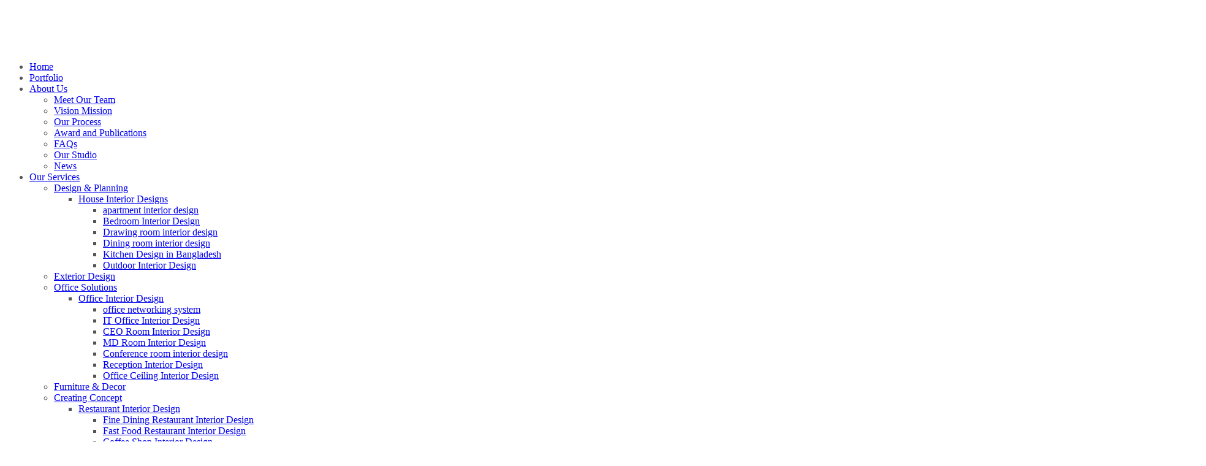

--- FILE ---
content_type: text/html; charset=UTF-8
request_url: https://zeroinchinteriorsltd.com/portfolio/luxury-house-interior-design/
body_size: 21869
content:
<!doctype html>
<html lang="en-US" prefix="og: https://ogp.me/ns#">
<head>
	<meta charset="UTF-8">
	<meta name="viewport" content="width=device-width, initial-scale=1">
	<meta name="format-detection" content="telephone=no">
	<link rel="profile" href="https://gmpg.org/xfn/11">
<meta name="page-topic" content="Interior design company in Bangladesh, Interior design company in Dhaka, Interior design company in Uttara, Interior design company Bangladesh, Interior design company Dhaka,  Interior design company Uttara" /> 

	<!-- Clarity tracking code for http://zeroinchinteriorsltd.com/ --><script>    (function(c,l,a,r,i,t,y){        c[a]=c[a]||function(){(c[a].q=c[a].q||[]).push(arguments)};        t=l.createElement(r);t.async=1;t.src="https://www.clarity.ms/tag/"+i+"?ref=bwt";        y=l.getElementsByTagName(r)[0];y.parentNode.insertBefore(t,y);    })(window, document, "clarity", "script", "9p1lqb51e9");</script>
		<style>img:is([sizes="auto" i], [sizes^="auto," i]) { contain-intrinsic-size: 3000px 1500px }</style>
	
<!-- Google Tag Manager for WordPress by gtm4wp.com -->
<script data-cfasync="false" data-pagespeed-no-defer>
	var gtm4wp_datalayer_name = "dataLayer";
	var dataLayer = dataLayer || [];
</script>
<!-- End Google Tag Manager for WordPress by gtm4wp.com -->
<!-- Search Engine Optimization by Rank Math - https://rankmath.com/ -->
<title>Luxury House Interior Design | AKH Group</title>
<meta name="description" content="Luxury House Interior Design | AKH Group. Luxury house interior design and decoreation ides and inspiration for a dream house &amp; mansions. Interior design ideas for a living room,"/>
<meta name="robots" content="follow, index, max-snippet:-1, max-video-preview:-1, max-image-preview:large"/>
<link rel="canonical" href="https://zeroinchinteriorsltd.com/portfolio/luxury-house-interior-design/" />
<meta property="og:locale" content="en_US" />
<meta property="og:type" content="article" />
<meta property="og:title" content="Luxury House Interior Design | AKH Group" />
<meta property="og:description" content="Luxury House Interior Design | AKH Group. Luxury house interior design and decoreation ides and inspiration for a dream house &amp; mansions. Interior design ideas for a living room," />
<meta property="og:url" content="https://zeroinchinteriorsltd.com/portfolio/luxury-house-interior-design/" />
<meta property="og:site_name" content="Zero Inch Interiors Ltd- Best Interior Design Company in Dhaka" />
<meta property="article:publisher" content="https://www.facebook.com/zeroinchinteriorsltd" />
<meta property="og:updated_time" content="2024-03-26T09:50:35+00:00" />
<meta property="og:image" content="https://zeroinchinteriorsltd.com/wp-content/uploads/2021/10/luxurious_home_interior_design_feature-image.jpg" />
<meta property="og:image:secure_url" content="https://zeroinchinteriorsltd.com/wp-content/uploads/2021/10/luxurious_home_interior_design_feature-image.jpg" />
<meta property="og:image:width" content="631" />
<meta property="og:image:height" content="449" />
<meta property="og:image:alt" content="Luxury-House-Interior-Design" />
<meta property="og:image:type" content="image/jpeg" />
<meta name="twitter:card" content="summary_large_image" />
<meta name="twitter:title" content="Luxury House Interior Design | AKH Group" />
<meta name="twitter:description" content="Luxury House Interior Design | AKH Group. Luxury house interior design and decoreation ides and inspiration for a dream house &amp; mansions. Interior design ideas for a living room," />
<meta name="twitter:site" content="@0inchinteriors" />
<meta name="twitter:creator" content="@0inchinteriors" />
<meta name="twitter:image" content="https://zeroinchinteriorsltd.com/wp-content/uploads/2021/10/luxurious_home_interior_design_feature-image.jpg" />
<script type="application/ld+json" class="rank-math-schema">{"@context":"https://schema.org","@graph":[{"@type":"BreadcrumbList","@id":"https://zeroinchinteriorsltd.com/portfolio/luxury-house-interior-design/#breadcrumb","itemListElement":[{"@type":"ListItem","position":"1","item":{"@id":"https://zeroinchinteriorsltd.com","name":"Home"}},{"@type":"ListItem","position":"2","item":{"@id":"https://zeroinchinteriorsltd.com/portfolio/","name":"Portfolios"}},{"@type":"ListItem","position":"3","item":{"@id":"https://zeroinchinteriorsltd.com/portfolio/luxury-house-interior-design/","name":"Luxury House Interior Design | AKH Group"}}]}]}</script>
<!-- /Rank Math WordPress SEO plugin -->

<link rel='dns-prefetch' href='//www.googletagmanager.com' />
<link rel='dns-prefetch' href='//fonts.googleapis.com' />
		<style>
			.lazyload,
			.lazyloading {
				max-width: 100%;
			}
		</style>
		<script type="text/javascript">
/* <![CDATA[ */
window._wpemojiSettings = {"baseUrl":"https:\/\/s.w.org\/images\/core\/emoji\/16.0.1\/72x72\/","ext":".png","svgUrl":"https:\/\/s.w.org\/images\/core\/emoji\/16.0.1\/svg\/","svgExt":".svg","source":{"concatemoji":"https:\/\/zeroinchinteriorsltd.com\/wp-includes\/js\/wp-emoji-release.min.js?ver=bd2282eeacc5926e62ddcfb7c8a2f359"}};
/*! This file is auto-generated */
!function(s,n){var o,i,e;function c(e){try{var t={supportTests:e,timestamp:(new Date).valueOf()};sessionStorage.setItem(o,JSON.stringify(t))}catch(e){}}function p(e,t,n){e.clearRect(0,0,e.canvas.width,e.canvas.height),e.fillText(t,0,0);var t=new Uint32Array(e.getImageData(0,0,e.canvas.width,e.canvas.height).data),a=(e.clearRect(0,0,e.canvas.width,e.canvas.height),e.fillText(n,0,0),new Uint32Array(e.getImageData(0,0,e.canvas.width,e.canvas.height).data));return t.every(function(e,t){return e===a[t]})}function u(e,t){e.clearRect(0,0,e.canvas.width,e.canvas.height),e.fillText(t,0,0);for(var n=e.getImageData(16,16,1,1),a=0;a<n.data.length;a++)if(0!==n.data[a])return!1;return!0}function f(e,t,n,a){switch(t){case"flag":return n(e,"\ud83c\udff3\ufe0f\u200d\u26a7\ufe0f","\ud83c\udff3\ufe0f\u200b\u26a7\ufe0f")?!1:!n(e,"\ud83c\udde8\ud83c\uddf6","\ud83c\udde8\u200b\ud83c\uddf6")&&!n(e,"\ud83c\udff4\udb40\udc67\udb40\udc62\udb40\udc65\udb40\udc6e\udb40\udc67\udb40\udc7f","\ud83c\udff4\u200b\udb40\udc67\u200b\udb40\udc62\u200b\udb40\udc65\u200b\udb40\udc6e\u200b\udb40\udc67\u200b\udb40\udc7f");case"emoji":return!a(e,"\ud83e\udedf")}return!1}function g(e,t,n,a){var r="undefined"!=typeof WorkerGlobalScope&&self instanceof WorkerGlobalScope?new OffscreenCanvas(300,150):s.createElement("canvas"),o=r.getContext("2d",{willReadFrequently:!0}),i=(o.textBaseline="top",o.font="600 32px Arial",{});return e.forEach(function(e){i[e]=t(o,e,n,a)}),i}function t(e){var t=s.createElement("script");t.src=e,t.defer=!0,s.head.appendChild(t)}"undefined"!=typeof Promise&&(o="wpEmojiSettingsSupports",i=["flag","emoji"],n.supports={everything:!0,everythingExceptFlag:!0},e=new Promise(function(e){s.addEventListener("DOMContentLoaded",e,{once:!0})}),new Promise(function(t){var n=function(){try{var e=JSON.parse(sessionStorage.getItem(o));if("object"==typeof e&&"number"==typeof e.timestamp&&(new Date).valueOf()<e.timestamp+604800&&"object"==typeof e.supportTests)return e.supportTests}catch(e){}return null}();if(!n){if("undefined"!=typeof Worker&&"undefined"!=typeof OffscreenCanvas&&"undefined"!=typeof URL&&URL.createObjectURL&&"undefined"!=typeof Blob)try{var e="postMessage("+g.toString()+"("+[JSON.stringify(i),f.toString(),p.toString(),u.toString()].join(",")+"));",a=new Blob([e],{type:"text/javascript"}),r=new Worker(URL.createObjectURL(a),{name:"wpTestEmojiSupports"});return void(r.onmessage=function(e){c(n=e.data),r.terminate(),t(n)})}catch(e){}c(n=g(i,f,p,u))}t(n)}).then(function(e){for(var t in e)n.supports[t]=e[t],n.supports.everything=n.supports.everything&&n.supports[t],"flag"!==t&&(n.supports.everythingExceptFlag=n.supports.everythingExceptFlag&&n.supports[t]);n.supports.everythingExceptFlag=n.supports.everythingExceptFlag&&!n.supports.flag,n.DOMReady=!1,n.readyCallback=function(){n.DOMReady=!0}}).then(function(){return e}).then(function(){var e;n.supports.everything||(n.readyCallback(),(e=n.source||{}).concatemoji?t(e.concatemoji):e.wpemoji&&e.twemoji&&(t(e.twemoji),t(e.wpemoji)))}))}((window,document),window._wpemojiSettings);
/* ]]> */
</script>

<style id='wp-emoji-styles-inline-css' type='text/css'>

	img.wp-smiley, img.emoji {
		display: inline !important;
		border: none !important;
		box-shadow: none !important;
		height: 1em !important;
		width: 1em !important;
		margin: 0 0.07em !important;
		vertical-align: -0.1em !important;
		background: none !important;
		padding: 0 !important;
	}
</style>
<style id='classic-theme-styles-inline-css' type='text/css'>
/*! This file is auto-generated */
.wp-block-button__link{color:#fff;background-color:#32373c;border-radius:9999px;box-shadow:none;text-decoration:none;padding:calc(.667em + 2px) calc(1.333em + 2px);font-size:1.125em}.wp-block-file__button{background:#32373c;color:#fff;text-decoration:none}
</style>
<link rel='stylesheet' id='nta-css-popup-css' href='https://zeroinchinteriorsltd.com/wp-content/plugins/wp-whatsapp/assets/dist/css/style.css?ver=bd2282eeacc5926e62ddcfb7c8a2f359' type='text/css' media='all' />
<style id='global-styles-inline-css' type='text/css'>
:root{--wp--preset--aspect-ratio--square: 1;--wp--preset--aspect-ratio--4-3: 4/3;--wp--preset--aspect-ratio--3-4: 3/4;--wp--preset--aspect-ratio--3-2: 3/2;--wp--preset--aspect-ratio--2-3: 2/3;--wp--preset--aspect-ratio--16-9: 16/9;--wp--preset--aspect-ratio--9-16: 9/16;--wp--preset--color--black: #000000;--wp--preset--color--cyan-bluish-gray: #abb8c3;--wp--preset--color--white: #ffffff;--wp--preset--color--pale-pink: #f78da7;--wp--preset--color--vivid-red: #cf2e2e;--wp--preset--color--luminous-vivid-orange: #ff6900;--wp--preset--color--luminous-vivid-amber: #fcb900;--wp--preset--color--light-green-cyan: #7bdcb5;--wp--preset--color--vivid-green-cyan: #00d084;--wp--preset--color--pale-cyan-blue: #8ed1fc;--wp--preset--color--vivid-cyan-blue: #0693e3;--wp--preset--color--vivid-purple: #9b51e0;--wp--preset--gradient--vivid-cyan-blue-to-vivid-purple: linear-gradient(135deg,rgba(6,147,227,1) 0%,rgb(155,81,224) 100%);--wp--preset--gradient--light-green-cyan-to-vivid-green-cyan: linear-gradient(135deg,rgb(122,220,180) 0%,rgb(0,208,130) 100%);--wp--preset--gradient--luminous-vivid-amber-to-luminous-vivid-orange: linear-gradient(135deg,rgba(252,185,0,1) 0%,rgba(255,105,0,1) 100%);--wp--preset--gradient--luminous-vivid-orange-to-vivid-red: linear-gradient(135deg,rgba(255,105,0,1) 0%,rgb(207,46,46) 100%);--wp--preset--gradient--very-light-gray-to-cyan-bluish-gray: linear-gradient(135deg,rgb(238,238,238) 0%,rgb(169,184,195) 100%);--wp--preset--gradient--cool-to-warm-spectrum: linear-gradient(135deg,rgb(74,234,220) 0%,rgb(151,120,209) 20%,rgb(207,42,186) 40%,rgb(238,44,130) 60%,rgb(251,105,98) 80%,rgb(254,248,76) 100%);--wp--preset--gradient--blush-light-purple: linear-gradient(135deg,rgb(255,206,236) 0%,rgb(152,150,240) 100%);--wp--preset--gradient--blush-bordeaux: linear-gradient(135deg,rgb(254,205,165) 0%,rgb(254,45,45) 50%,rgb(107,0,62) 100%);--wp--preset--gradient--luminous-dusk: linear-gradient(135deg,rgb(255,203,112) 0%,rgb(199,81,192) 50%,rgb(65,88,208) 100%);--wp--preset--gradient--pale-ocean: linear-gradient(135deg,rgb(255,245,203) 0%,rgb(182,227,212) 50%,rgb(51,167,181) 100%);--wp--preset--gradient--electric-grass: linear-gradient(135deg,rgb(202,248,128) 0%,rgb(113,206,126) 100%);--wp--preset--gradient--midnight: linear-gradient(135deg,rgb(2,3,129) 0%,rgb(40,116,252) 100%);--wp--preset--font-size--small: 13px;--wp--preset--font-size--medium: 20px;--wp--preset--font-size--large: 36px;--wp--preset--font-size--x-large: 42px;--wp--preset--spacing--20: 0.44rem;--wp--preset--spacing--30: 0.67rem;--wp--preset--spacing--40: 1rem;--wp--preset--spacing--50: 1.5rem;--wp--preset--spacing--60: 2.25rem;--wp--preset--spacing--70: 3.38rem;--wp--preset--spacing--80: 5.06rem;--wp--preset--shadow--natural: 6px 6px 9px rgba(0, 0, 0, 0.2);--wp--preset--shadow--deep: 12px 12px 50px rgba(0, 0, 0, 0.4);--wp--preset--shadow--sharp: 6px 6px 0px rgba(0, 0, 0, 0.2);--wp--preset--shadow--outlined: 6px 6px 0px -3px rgba(255, 255, 255, 1), 6px 6px rgba(0, 0, 0, 1);--wp--preset--shadow--crisp: 6px 6px 0px rgba(0, 0, 0, 1);}:where(.is-layout-flex){gap: 0.5em;}:where(.is-layout-grid){gap: 0.5em;}body .is-layout-flex{display: flex;}.is-layout-flex{flex-wrap: wrap;align-items: center;}.is-layout-flex > :is(*, div){margin: 0;}body .is-layout-grid{display: grid;}.is-layout-grid > :is(*, div){margin: 0;}:where(.wp-block-columns.is-layout-flex){gap: 2em;}:where(.wp-block-columns.is-layout-grid){gap: 2em;}:where(.wp-block-post-template.is-layout-flex){gap: 1.25em;}:where(.wp-block-post-template.is-layout-grid){gap: 1.25em;}.has-black-color{color: var(--wp--preset--color--black) !important;}.has-cyan-bluish-gray-color{color: var(--wp--preset--color--cyan-bluish-gray) !important;}.has-white-color{color: var(--wp--preset--color--white) !important;}.has-pale-pink-color{color: var(--wp--preset--color--pale-pink) !important;}.has-vivid-red-color{color: var(--wp--preset--color--vivid-red) !important;}.has-luminous-vivid-orange-color{color: var(--wp--preset--color--luminous-vivid-orange) !important;}.has-luminous-vivid-amber-color{color: var(--wp--preset--color--luminous-vivid-amber) !important;}.has-light-green-cyan-color{color: var(--wp--preset--color--light-green-cyan) !important;}.has-vivid-green-cyan-color{color: var(--wp--preset--color--vivid-green-cyan) !important;}.has-pale-cyan-blue-color{color: var(--wp--preset--color--pale-cyan-blue) !important;}.has-vivid-cyan-blue-color{color: var(--wp--preset--color--vivid-cyan-blue) !important;}.has-vivid-purple-color{color: var(--wp--preset--color--vivid-purple) !important;}.has-black-background-color{background-color: var(--wp--preset--color--black) !important;}.has-cyan-bluish-gray-background-color{background-color: var(--wp--preset--color--cyan-bluish-gray) !important;}.has-white-background-color{background-color: var(--wp--preset--color--white) !important;}.has-pale-pink-background-color{background-color: var(--wp--preset--color--pale-pink) !important;}.has-vivid-red-background-color{background-color: var(--wp--preset--color--vivid-red) !important;}.has-luminous-vivid-orange-background-color{background-color: var(--wp--preset--color--luminous-vivid-orange) !important;}.has-luminous-vivid-amber-background-color{background-color: var(--wp--preset--color--luminous-vivid-amber) !important;}.has-light-green-cyan-background-color{background-color: var(--wp--preset--color--light-green-cyan) !important;}.has-vivid-green-cyan-background-color{background-color: var(--wp--preset--color--vivid-green-cyan) !important;}.has-pale-cyan-blue-background-color{background-color: var(--wp--preset--color--pale-cyan-blue) !important;}.has-vivid-cyan-blue-background-color{background-color: var(--wp--preset--color--vivid-cyan-blue) !important;}.has-vivid-purple-background-color{background-color: var(--wp--preset--color--vivid-purple) !important;}.has-black-border-color{border-color: var(--wp--preset--color--black) !important;}.has-cyan-bluish-gray-border-color{border-color: var(--wp--preset--color--cyan-bluish-gray) !important;}.has-white-border-color{border-color: var(--wp--preset--color--white) !important;}.has-pale-pink-border-color{border-color: var(--wp--preset--color--pale-pink) !important;}.has-vivid-red-border-color{border-color: var(--wp--preset--color--vivid-red) !important;}.has-luminous-vivid-orange-border-color{border-color: var(--wp--preset--color--luminous-vivid-orange) !important;}.has-luminous-vivid-amber-border-color{border-color: var(--wp--preset--color--luminous-vivid-amber) !important;}.has-light-green-cyan-border-color{border-color: var(--wp--preset--color--light-green-cyan) !important;}.has-vivid-green-cyan-border-color{border-color: var(--wp--preset--color--vivid-green-cyan) !important;}.has-pale-cyan-blue-border-color{border-color: var(--wp--preset--color--pale-cyan-blue) !important;}.has-vivid-cyan-blue-border-color{border-color: var(--wp--preset--color--vivid-cyan-blue) !important;}.has-vivid-purple-border-color{border-color: var(--wp--preset--color--vivid-purple) !important;}.has-vivid-cyan-blue-to-vivid-purple-gradient-background{background: var(--wp--preset--gradient--vivid-cyan-blue-to-vivid-purple) !important;}.has-light-green-cyan-to-vivid-green-cyan-gradient-background{background: var(--wp--preset--gradient--light-green-cyan-to-vivid-green-cyan) !important;}.has-luminous-vivid-amber-to-luminous-vivid-orange-gradient-background{background: var(--wp--preset--gradient--luminous-vivid-amber-to-luminous-vivid-orange) !important;}.has-luminous-vivid-orange-to-vivid-red-gradient-background{background: var(--wp--preset--gradient--luminous-vivid-orange-to-vivid-red) !important;}.has-very-light-gray-to-cyan-bluish-gray-gradient-background{background: var(--wp--preset--gradient--very-light-gray-to-cyan-bluish-gray) !important;}.has-cool-to-warm-spectrum-gradient-background{background: var(--wp--preset--gradient--cool-to-warm-spectrum) !important;}.has-blush-light-purple-gradient-background{background: var(--wp--preset--gradient--blush-light-purple) !important;}.has-blush-bordeaux-gradient-background{background: var(--wp--preset--gradient--blush-bordeaux) !important;}.has-luminous-dusk-gradient-background{background: var(--wp--preset--gradient--luminous-dusk) !important;}.has-pale-ocean-gradient-background{background: var(--wp--preset--gradient--pale-ocean) !important;}.has-electric-grass-gradient-background{background: var(--wp--preset--gradient--electric-grass) !important;}.has-midnight-gradient-background{background: var(--wp--preset--gradient--midnight) !important;}.has-small-font-size{font-size: var(--wp--preset--font-size--small) !important;}.has-medium-font-size{font-size: var(--wp--preset--font-size--medium) !important;}.has-large-font-size{font-size: var(--wp--preset--font-size--large) !important;}.has-x-large-font-size{font-size: var(--wp--preset--font-size--x-large) !important;}
:where(.wp-block-post-template.is-layout-flex){gap: 1.25em;}:where(.wp-block-post-template.is-layout-grid){gap: 1.25em;}
:where(.wp-block-columns.is-layout-flex){gap: 2em;}:where(.wp-block-columns.is-layout-grid){gap: 2em;}
:root :where(.wp-block-pullquote){font-size: 1.5em;line-height: 1.6;}
</style>
<link rel='stylesheet' id='contact-form-7-css' href='https://zeroinchinteriorsltd.com/wp-content/plugins/contact-form-7/includes/css/styles.css?ver=6.1.4' type='text/css' media='all' />
<link rel='stylesheet' id='theratio-fonts-css' href='https://fonts.googleapis.com/css?display=swap&family=Raleway%3A300%2C300i%2C400%2C400i%2C500%2C500i%2C600%2C600i%2C700%2C700i%2C800%2C800i%2C900%2C900i%7CTitillium+Web%3A300%2C300i%2C400%2C400i%2C600%2C600i%2C700%2C700i%2C900%7CJosefin+Sans%3A300%2C300i%2C400%2C400i%2C500%2C500i%2C600%2C600i%2C700%2C700i&#038;subset=latin%2Clatin-ext' type='text/css' media='all' />
<link rel='stylesheet' id='bootstrap-css' href='https://zeroinchinteriorsltd.com/wp-content/themes/theratio/css/bootstrap.css?ver=4.0' type='text/css' media='all' />
<link rel='stylesheet' id='theratio-awesome-font-css' href='https://zeroinchinteriorsltd.com/wp-content/themes/theratio/css/font-awesome.min.css?ver=bd2282eeacc5926e62ddcfb7c8a2f359' type='text/css' media='all' />
<link rel='stylesheet' id='theratio-flaticon-font-css' href='https://zeroinchinteriorsltd.com/wp-content/themes/theratio/css/flaticon.css?ver=bd2282eeacc5926e62ddcfb7c8a2f359' type='text/css' media='all' />
<link rel='stylesheet' id='lightgallery-css' href='https://zeroinchinteriorsltd.com/wp-content/themes/theratio/css/lightgallery.css?ver=bd2282eeacc5926e62ddcfb7c8a2f359' type='text/css' media='all' />
<link rel='stylesheet' id='swiper-css' href='https://zeroinchinteriorsltd.com/wp-content/plugins/elementor/assets/lib/swiper/v8/css/swiper.min.css?ver=8.4.5' type='text/css' media='all' />
<link rel='stylesheet' id='theratio-style-css' href='https://zeroinchinteriorsltd.com/wp-content/themes/theratio-child/style.css?ver=bd2282eeacc5926e62ddcfb7c8a2f359' type='text/css' media='all' />
<link rel='stylesheet' id='elementor-icons-css' href='https://zeroinchinteriorsltd.com/wp-content/plugins/elementor/assets/lib/eicons/css/elementor-icons.min.css?ver=5.44.0' type='text/css' media='all' />
<link rel='stylesheet' id='elementor-frontend-css' href='https://zeroinchinteriorsltd.com/wp-content/plugins/elementor/assets/css/frontend.min.css?ver=3.33.2' type='text/css' media='all' />
<link rel='stylesheet' id='elementor-post-4546-css' href='https://zeroinchinteriorsltd.com/wp-content/uploads/elementor/css/post-4546.css?ver=1764777742' type='text/css' media='all' />
<link rel='stylesheet' id='elementor-pro-css' href='https://zeroinchinteriorsltd.com/wp-content/plugins/elementor-pro/assets/css/frontend.min.css?ver=3.6.5' type='text/css' media='all' />
<link rel='stylesheet' id='widget-heading-css' href='https://zeroinchinteriorsltd.com/wp-content/plugins/elementor/assets/css/widget-heading.min.css?ver=3.33.2' type='text/css' media='all' />
<link rel='stylesheet' id='elementor-post-7076-css' href='https://zeroinchinteriorsltd.com/wp-content/uploads/elementor/css/post-7076.css?ver=1764804165' type='text/css' media='all' />
<link rel='stylesheet' id='elementor-gf-roboto-css' href='https://fonts.googleapis.com/css?display=swap&family=Roboto:100,100italic,200,200italic,300,300italic,400,400italic,500,500italic,600,600italic,700,700italic,800,800italic,900,900italic&#038;display=auto' type='text/css' media='all' />
<link rel='stylesheet' id='elementor-gf-robotoslab-css' href='https://fonts.googleapis.com/css?display=swap&family=Roboto+Slab:100,100italic,200,200italic,300,300italic,400,400italic,500,500italic,600,600italic,700,700italic,800,800italic,900,900italic&#038;display=auto' type='text/css' media='all' />
<link rel='stylesheet' id='elementor-gf-raleway-css' href='https://fonts.googleapis.com/css?display=swap&family=Raleway:100,100italic,200,200italic,300,300italic,400,400italic,500,500italic,600,600italic,700,700italic,800,800italic,900,900italic&#038;display=auto' type='text/css' media='all' />
<script type="text/javascript" src="https://zeroinchinteriorsltd.com/wp-content/plugins/jquery-updater/js/jquery-3.7.1.min.js?ver=3.7.1" id="jquery-core-js"></script>
<script type="text/javascript" src="https://zeroinchinteriorsltd.com/wp-content/plugins/jquery-updater/js/jquery-migrate-3.5.2.min.js?ver=3.5.2" id="jquery-migrate-js"></script>
<script type="text/javascript" id="theratio_scripts-js-extra">
/* <![CDATA[ */
var theratio_loadmore_params = {"ajaxurl":"https:\/\/zeroinchinteriorsltd.com\/wp-admin\/admin-ajax.php"};
/* ]]> */
</script>
<script type="text/javascript" src="https://zeroinchinteriorsltd.com/wp-content/themes/theratio/js/myloadmore.js?ver=1768840666" id="theratio_scripts-js"></script>
<script type="text/javascript" src="https://www.googletagmanager.com/gtag/js?id=5767542479&amp;ver=bd2282eeacc5926e62ddcfb7c8a2f359" id="wk-analytics-script-js"></script>
<script type="text/javascript" id="wk-analytics-script-js-after">
/* <![CDATA[ */
function shouldTrack(){
var trackLoggedIn = false;
var loggedIn = false;
if(!loggedIn){
return true;
} else if( trackLoggedIn ) {
return true;
}
return false;
}
function hasWKGoogleAnalyticsCookie() {
return (new RegExp('wp_wk_ga_untrack_' + document.location.hostname)).test(document.cookie);
}
if (!hasWKGoogleAnalyticsCookie() && shouldTrack()) {
//Google Analytics
window.dataLayer = window.dataLayer || [];
function gtag(){dataLayer.push(arguments);}
gtag('js', new Date());
gtag('config', '5767542479', { 'anonymize_ip': true });
}
/* ]]> */
</script>
<link rel="https://api.w.org/" href="https://zeroinchinteriorsltd.com/wp-json/" /><link rel="EditURI" type="application/rsd+xml" title="RSD" href="https://zeroinchinteriorsltd.com/xmlrpc.php?rsd" />

<link rel='shortlink' href='https://zeroinchinteriorsltd.com/?p=7076' />
<link rel="alternate" title="oEmbed (JSON)" type="application/json+oembed" href="https://zeroinchinteriorsltd.com/wp-json/oembed/1.0/embed?url=https%3A%2F%2Fzeroinchinteriorsltd.com%2Fportfolio%2Fluxury-house-interior-design%2F" />
<link rel="alternate" title="oEmbed (XML)" type="text/xml+oembed" href="https://zeroinchinteriorsltd.com/wp-json/oembed/1.0/embed?url=https%3A%2F%2Fzeroinchinteriorsltd.com%2Fportfolio%2Fluxury-house-interior-design%2F&#038;format=xml" />
<!-- HFCM by 99 Robots - Snippet # 1: gtag -->
<!-- Google tag (gtag.js) -->
<script async src="https://www.googletagmanager.com/gtag/js?id=AW-963100463"></script>
<script>
  window.dataLayer = window.dataLayer || [];
  function gtag(){dataLayer.push(arguments);}
  gtag('js', new Date());

  gtag('config', 'AW-963100463');
</script>
<!-- /end HFCM by 99 Robots -->
<script>document.createElement( "picture" );if(!window.HTMLPictureElement && document.addEventListener) {window.addEventListener("DOMContentLoaded", function() {var s = document.createElement("script");s.src = "https://zeroinchinteriorsltd.com/wp-content/plugins/webp-express/js/picturefill.min.js";document.body.appendChild(s);});}</script>
<!-- Google Tag Manager for WordPress by gtm4wp.com -->
<!-- GTM Container placement set to off -->
<script data-cfasync="false" data-pagespeed-no-defer>
	var dataLayer_content = {"pagePostType":"ot_portfolio","pagePostType2":"single-ot_portfolio","pagePostAuthor":"zeroinch"};
	dataLayer.push( dataLayer_content );
</script>
<script data-cfasync="false" data-pagespeed-no-defer>
	console.warn && console.warn("[GTM4WP] Google Tag Manager container code placement set to OFF !!!");
	console.warn && console.warn("[GTM4WP] Data layer codes are active but GTM container must be loaded using custom coding !!!");
</script>
<!-- End Google Tag Manager for WordPress by gtm4wp.com -->		<script>
			document.documentElement.className = document.documentElement.className.replace('no-js', 'js');
		</script>
		<meta name="generator" content="Elementor 3.33.2; features: additional_custom_breakpoints; settings: css_print_method-external, google_font-enabled, font_display-auto">
			<style>
				.e-con.e-parent:nth-of-type(n+4):not(.e-lazyloaded):not(.e-no-lazyload),
				.e-con.e-parent:nth-of-type(n+4):not(.e-lazyloaded):not(.e-no-lazyload) * {
					background-image: none !important;
				}
				@media screen and (max-height: 1024px) {
					.e-con.e-parent:nth-of-type(n+3):not(.e-lazyloaded):not(.e-no-lazyload),
					.e-con.e-parent:nth-of-type(n+3):not(.e-lazyloaded):not(.e-no-lazyload) * {
						background-image: none !important;
					}
				}
				@media screen and (max-height: 640px) {
					.e-con.e-parent:nth-of-type(n+2):not(.e-lazyloaded):not(.e-no-lazyload),
					.e-con.e-parent:nth-of-type(n+2):not(.e-lazyloaded):not(.e-no-lazyload) * {
						background-image: none !important;
					}
				}
			</style>
			<meta name="generator" content="Powered by Slider Revolution 6.5.4 - responsive, Mobile-Friendly Slider Plugin for WordPress with comfortable drag and drop interface." />
<link rel="icon" href="https://zeroinchinteriorsltd.com/wp-content/uploads/2020/03/cropped-logo_zeroinchinteriors-32x32.jpg" sizes="32x32" />
<link rel="icon" href="https://zeroinchinteriorsltd.com/wp-content/uploads/2020/03/cropped-logo_zeroinchinteriors-192x192.jpg" sizes="192x192" />
<link rel="apple-touch-icon" href="https://zeroinchinteriorsltd.com/wp-content/uploads/2020/03/cropped-logo_zeroinchinteriors-180x180.jpg" />
<meta name="msapplication-TileImage" content="https://zeroinchinteriorsltd.com/wp-content/uploads/2020/03/cropped-logo_zeroinchinteriors-270x270.jpg" />
<script type="text/javascript">function setREVStartSize(e){
			//window.requestAnimationFrame(function() {				 
				window.RSIW = window.RSIW===undefined ? window.innerWidth : window.RSIW;	
				window.RSIH = window.RSIH===undefined ? window.innerHeight : window.RSIH;	
				try {								
					var pw = document.getElementById(e.c).parentNode.offsetWidth,
						newh;
					pw = pw===0 || isNaN(pw) ? window.RSIW : pw;
					e.tabw = e.tabw===undefined ? 0 : parseInt(e.tabw);
					e.thumbw = e.thumbw===undefined ? 0 : parseInt(e.thumbw);
					e.tabh = e.tabh===undefined ? 0 : parseInt(e.tabh);
					e.thumbh = e.thumbh===undefined ? 0 : parseInt(e.thumbh);
					e.tabhide = e.tabhide===undefined ? 0 : parseInt(e.tabhide);
					e.thumbhide = e.thumbhide===undefined ? 0 : parseInt(e.thumbhide);
					e.mh = e.mh===undefined || e.mh=="" || e.mh==="auto" ? 0 : parseInt(e.mh,0);		
					if(e.layout==="fullscreen" || e.l==="fullscreen") 						
						newh = Math.max(e.mh,window.RSIH);					
					else{					
						e.gw = Array.isArray(e.gw) ? e.gw : [e.gw];
						for (var i in e.rl) if (e.gw[i]===undefined || e.gw[i]===0) e.gw[i] = e.gw[i-1];					
						e.gh = e.el===undefined || e.el==="" || (Array.isArray(e.el) && e.el.length==0)? e.gh : e.el;
						e.gh = Array.isArray(e.gh) ? e.gh : [e.gh];
						for (var i in e.rl) if (e.gh[i]===undefined || e.gh[i]===0) e.gh[i] = e.gh[i-1];
											
						var nl = new Array(e.rl.length),
							ix = 0,						
							sl;					
						e.tabw = e.tabhide>=pw ? 0 : e.tabw;
						e.thumbw = e.thumbhide>=pw ? 0 : e.thumbw;
						e.tabh = e.tabhide>=pw ? 0 : e.tabh;
						e.thumbh = e.thumbhide>=pw ? 0 : e.thumbh;					
						for (var i in e.rl) nl[i] = e.rl[i]<window.RSIW ? 0 : e.rl[i];
						sl = nl[0];									
						for (var i in nl) if (sl>nl[i] && nl[i]>0) { sl = nl[i]; ix=i;}															
						var m = pw>(e.gw[ix]+e.tabw+e.thumbw) ? 1 : (pw-(e.tabw+e.thumbw)) / (e.gw[ix]);					
						newh =  (e.gh[ix] * m) + (e.tabh + e.thumbh);
					}
					var el = document.getElementById(e.c);
					if (el!==null && el) el.style.height = newh+"px";					
					el = document.getElementById(e.c+"_wrapper");
					if (el!==null && el) el.style.height = newh+"px";
				} catch(e){
					console.log("Failure at Presize of Slider:" + e)
				}					   
			//});
		  };</script>
		<style type="text/css" id="wp-custom-css">
			.projects-grid{
	height: auto !important;
}
.projects-grid .project-item {
    position: static !important;
		padding: 4px; 
}		</style>
		<style id="kirki-inline-styles">.page-header{background-image:url("https://zeroinchinteriorsltd.com/wp-content/uploads/2021/10/5cf0f79d27c01858274331.jpg");}body, .elementor-element .elementor-widget-text-editor, .elementor-element .elementor-widget-icon-list .elementor-icon-list-item{color:#555555;}h1, .elementor-widget.elementor-widget-heading h1.elementor-heading-title{color:#1a1a1a;}h2, .elementor-widget.elementor-widget-heading h2.elementor-heading-title{color:#1a1a1a;}h3, .elementor-widget.elementor-widget-heading h3.elementor-heading-title{color:#1a1a1a;}h4, .elementor-widget.elementor-widget-heading h4.elementor-heading-title{color:#1a1a1a;}h5, .elementor-widget.elementor-widget-heading h5.elementor-heading-title{color:#1a1a1a;}h6, .elementor-widget.elementor-widget-heading h6.elementor-heading-title{color:#1a1a1a;}@media (max-width: 767px){}@media (min-width: 768px) and (max-width: 1024px){}@media (min-width: 1024px){}/* vietnamese */
@font-face {
  font-family: 'Josefin Sans';
  font-style: normal;
  font-weight: 400;
  font-display: swap;
  src: url(https://zeroinchinteriorsltd.com/wp-content/fonts/josefin-sans/Qw3PZQNVED7rKGKxtqIqX5E-AVSJrOCfjY46_DjQbMlhLzTs.woff2) format('woff2');
  unicode-range: U+0102-0103, U+0110-0111, U+0128-0129, U+0168-0169, U+01A0-01A1, U+01AF-01B0, U+0300-0301, U+0303-0304, U+0308-0309, U+0323, U+0329, U+1EA0-1EF9, U+20AB;
}
/* latin-ext */
@font-face {
  font-family: 'Josefin Sans';
  font-style: normal;
  font-weight: 400;
  font-display: swap;
  src: url(https://zeroinchinteriorsltd.com/wp-content/fonts/josefin-sans/Qw3PZQNVED7rKGKxtqIqX5E-AVSJrOCfjY46_DjQbMhhLzTs.woff2) format('woff2');
  unicode-range: U+0100-02BA, U+02BD-02C5, U+02C7-02CC, U+02CE-02D7, U+02DD-02FF, U+0304, U+0308, U+0329, U+1D00-1DBF, U+1E00-1E9F, U+1EF2-1EFF, U+2020, U+20A0-20AB, U+20AD-20C0, U+2113, U+2C60-2C7F, U+A720-A7FF;
}
/* latin */
@font-face {
  font-family: 'Josefin Sans';
  font-style: normal;
  font-weight: 400;
  font-display: swap;
  src: url(https://zeroinchinteriorsltd.com/wp-content/fonts/josefin-sans/Qw3PZQNVED7rKGKxtqIqX5E-AVSJrOCfjY46_DjQbMZhLw.woff2) format('woff2');
  unicode-range: U+0000-00FF, U+0131, U+0152-0153, U+02BB-02BC, U+02C6, U+02DA, U+02DC, U+0304, U+0308, U+0329, U+2000-206F, U+20AC, U+2122, U+2191, U+2193, U+2212, U+2215, U+FEFF, U+FFFD;
}/* vietnamese */
@font-face {
  font-family: 'Josefin Sans';
  font-style: normal;
  font-weight: 400;
  font-display: swap;
  src: url(https://zeroinchinteriorsltd.com/wp-content/fonts/josefin-sans/Qw3PZQNVED7rKGKxtqIqX5E-AVSJrOCfjY46_DjQbMlhLzTs.woff2) format('woff2');
  unicode-range: U+0102-0103, U+0110-0111, U+0128-0129, U+0168-0169, U+01A0-01A1, U+01AF-01B0, U+0300-0301, U+0303-0304, U+0308-0309, U+0323, U+0329, U+1EA0-1EF9, U+20AB;
}
/* latin-ext */
@font-face {
  font-family: 'Josefin Sans';
  font-style: normal;
  font-weight: 400;
  font-display: swap;
  src: url(https://zeroinchinteriorsltd.com/wp-content/fonts/josefin-sans/Qw3PZQNVED7rKGKxtqIqX5E-AVSJrOCfjY46_DjQbMhhLzTs.woff2) format('woff2');
  unicode-range: U+0100-02BA, U+02BD-02C5, U+02C7-02CC, U+02CE-02D7, U+02DD-02FF, U+0304, U+0308, U+0329, U+1D00-1DBF, U+1E00-1E9F, U+1EF2-1EFF, U+2020, U+20A0-20AB, U+20AD-20C0, U+2113, U+2C60-2C7F, U+A720-A7FF;
}
/* latin */
@font-face {
  font-family: 'Josefin Sans';
  font-style: normal;
  font-weight: 400;
  font-display: swap;
  src: url(https://zeroinchinteriorsltd.com/wp-content/fonts/josefin-sans/Qw3PZQNVED7rKGKxtqIqX5E-AVSJrOCfjY46_DjQbMZhLw.woff2) format('woff2');
  unicode-range: U+0000-00FF, U+0131, U+0152-0153, U+02BB-02BC, U+02C6, U+02DA, U+02DC, U+0304, U+0308, U+0329, U+2000-206F, U+20AC, U+2122, U+2191, U+2193, U+2212, U+2215, U+FEFF, U+FFFD;
}/* vietnamese */
@font-face {
  font-family: 'Josefin Sans';
  font-style: normal;
  font-weight: 400;
  font-display: swap;
  src: url(https://zeroinchinteriorsltd.com/wp-content/fonts/josefin-sans/Qw3PZQNVED7rKGKxtqIqX5E-AVSJrOCfjY46_DjQbMlhLzTs.woff2) format('woff2');
  unicode-range: U+0102-0103, U+0110-0111, U+0128-0129, U+0168-0169, U+01A0-01A1, U+01AF-01B0, U+0300-0301, U+0303-0304, U+0308-0309, U+0323, U+0329, U+1EA0-1EF9, U+20AB;
}
/* latin-ext */
@font-face {
  font-family: 'Josefin Sans';
  font-style: normal;
  font-weight: 400;
  font-display: swap;
  src: url(https://zeroinchinteriorsltd.com/wp-content/fonts/josefin-sans/Qw3PZQNVED7rKGKxtqIqX5E-AVSJrOCfjY46_DjQbMhhLzTs.woff2) format('woff2');
  unicode-range: U+0100-02BA, U+02BD-02C5, U+02C7-02CC, U+02CE-02D7, U+02DD-02FF, U+0304, U+0308, U+0329, U+1D00-1DBF, U+1E00-1E9F, U+1EF2-1EFF, U+2020, U+20A0-20AB, U+20AD-20C0, U+2113, U+2C60-2C7F, U+A720-A7FF;
}
/* latin */
@font-face {
  font-family: 'Josefin Sans';
  font-style: normal;
  font-weight: 400;
  font-display: swap;
  src: url(https://zeroinchinteriorsltd.com/wp-content/fonts/josefin-sans/Qw3PZQNVED7rKGKxtqIqX5E-AVSJrOCfjY46_DjQbMZhLw.woff2) format('woff2');
  unicode-range: U+0000-00FF, U+0131, U+0152-0153, U+02BB-02BC, U+02C6, U+02DA, U+02DC, U+0304, U+0308, U+0329, U+2000-206F, U+20AC, U+2122, U+2191, U+2193, U+2212, U+2215, U+FEFF, U+FFFD;
}</style></head>

<body class="wp-singular ot_portfolio-template-default single single-ot_portfolio postid-7076 single-format-standard wp-theme-theratio wp-child-theme-theratio-child header-horizontal elementor-default elementor-kit-4546 elementor-page elementor-page-7076">

<div id="page" class="site">

<!-- #site-header-open -->
<header id="site-header" class="site-header header-transparent">

    <!-- #header-desktop-open -->
    
    <div class="header-desktop">		<div data-elementor-type="wp-post" data-elementor-id="2724" class="elementor elementor-2724">
						<section class="elementor-section elementor-top-section elementor-element elementor-element-1e72f5b is-fixed elementor-section-full_width elementor-section-height-default elementor-section-height-default" data-id="1e72f5b" data-element_type="section" data-settings="{&quot;background_background&quot;:&quot;classic&quot;}">
						<div class="elementor-container elementor-column-gap-no">
					<div class="elementor-column elementor-col-25 elementor-top-column elementor-element elementor-element-870e27c ot-flex-column-vertical" data-id="870e27c" data-element_type="column">
			<div class="elementor-widget-wrap elementor-element-populated">
						<div class="elementor-element elementor-element-beae66d elementor-widget elementor-widget-ilogo" data-id="beae66d" data-element_type="widget" data-widget_type="ilogo.default">
				<div class="elementor-widget-container">
								
	    	<div class="the-logo">
				<a href="https://zeroinchinteriorsltd.com/">
					<img src="https://zeroinchinteriorsltd.com/wp-content/uploads/2020/06/logo-zeroinchinteriors-website.png" alt="Zero Inch Interiors Ltd" loading="lazy">
				</a>			        
		    </div>
		    
	    				</div>
				</div>
					</div>
		</div>
				<div class="elementor-column elementor-col-50 elementor-top-column elementor-element elementor-element-51f7b17 ot-flex-column-horizontal" data-id="51f7b17" data-element_type="column">
			<div class="elementor-widget-wrap elementor-element-populated">
						<div class="elementor-element elementor-element-a80b0c8 elementor-widget elementor-widget-imenu" data-id="a80b0c8" data-element_type="widget" data-widget_type="imenu.default">
				<div class="elementor-widget-container">
										    	<nav id="site-navigation" class="main-navigation ">			
					<ul id="primary-menu" class="menu"><li id="menu-item-2930" class="menu-item menu-item-type-post_type menu-item-object-page menu-item-home menu-item-2930"><a href="https://zeroinchinteriorsltd.com/">Home</a></li>
<li id="menu-item-5683" class="menu-item menu-item-type-post_type menu-item-object-page menu-item-5683"><a href="https://zeroinchinteriorsltd.com/work/">Portfolio</a></li>
<li id="menu-item-2931" class="menu-item menu-item-type-post_type menu-item-object-page menu-item-has-children menu-item-2931"><a href="https://zeroinchinteriorsltd.com/about-us/">About Us</a>
<ul class="sub-menu">
	<li id="menu-item-2937" class="menu-item menu-item-type-post_type menu-item-object-page menu-item-2937"><a href="https://zeroinchinteriorsltd.com/our-team/">Meet Our Team</a></li>
	<li id="menu-item-5662" class="menu-item menu-item-type-post_type menu-item-object-page menu-item-5662"><a href="https://zeroinchinteriorsltd.com/vision-mission/">Vision Mission</a></li>
	<li id="menu-item-2935" class="menu-item menu-item-type-post_type menu-item-object-page menu-item-2935"><a href="https://zeroinchinteriorsltd.com/our-process/">Our Process</a></li>
	<li id="menu-item-5661" class="menu-item menu-item-type-post_type menu-item-object-page menu-item-5661"><a href="https://zeroinchinteriorsltd.com/publication-and-award/">Award and Publications</a></li>
	<li id="menu-item-2934" class="menu-item menu-item-type-post_type menu-item-object-page menu-item-2934"><a href="https://zeroinchinteriorsltd.com/faqs/">FAQs</a></li>
	<li id="menu-item-2936" class="menu-item menu-item-type-post_type menu-item-object-page menu-item-2936"><a href="https://zeroinchinteriorsltd.com/our-studio/">Our Studio</a></li>
	<li id="menu-item-12038" class="menu-item menu-item-type-custom menu-item-object-custom menu-item-12038"><a href="https://zeroinchinteriorsltd.com/news/">News</a></li>
</ul>
</li>
<li id="menu-item-4114" class="menu-item menu-item-type-post_type menu-item-object-page menu-item-has-children menu-item-4114"><a href="https://zeroinchinteriorsltd.com/our-services/">Our Services</a>
<ul class="sub-menu">
	<li id="menu-item-3141" class="menu-item menu-item-type-post_type menu-item-object-page menu-item-has-children menu-item-3141"><a href="https://zeroinchinteriorsltd.com/our-services/design-planning/">Design &#038; Planning</a>
	<ul class="sub-menu">
		<li id="menu-item-13930" class="menu-item menu-item-type-custom menu-item-object-custom menu-item-has-children menu-item-13930"><a href="https://zeroinchinteriorsltd.com/our-services/modern-house-interior-design/">House Interior Designs</a>
		<ul class="sub-menu">
			<li id="menu-item-13932" class="menu-item menu-item-type-custom menu-item-object-custom menu-item-13932"><a href="https://zeroinchinteriorsltd.com/our-services/modern-apartment-interior-design/">apartment interior design</a></li>
			<li id="menu-item-13933" class="menu-item menu-item-type-custom menu-item-object-custom menu-item-13933"><a href="https://zeroinchinteriorsltd.com/our-services/bedroom-interior-design-services/">Bedroom Interior Design</a></li>
			<li id="menu-item-13934" class="menu-item menu-item-type-custom menu-item-object-custom menu-item-13934"><a href="https://zeroinchinteriorsltd.com/our-services/drawing-room-interior-design-in-bangladesh/">Drawing room interior design</a></li>
			<li id="menu-item-13935" class="menu-item menu-item-type-custom menu-item-object-custom menu-item-13935"><a href="https://zeroinchinteriorsltd.com/our-services/dining-room-interior-design/">Dining room interior design</a></li>
			<li id="menu-item-13936" class="menu-item menu-item-type-custom menu-item-object-custom menu-item-13936"><a href="https://zeroinchinteriorsltd.com/our-services/kitchen-interior-design/">Kitchen Design in Bangladesh</a></li>
			<li id="menu-item-13952" class="menu-item menu-item-type-custom menu-item-object-custom menu-item-13952"><a href="https://zeroinchinteriorsltd.com/our-services/outdoor-interior-design/">Outdoor Interior Design</a></li>
		</ul>
</li>
	</ul>
</li>
	<li id="menu-item-3142" class="menu-item menu-item-type-post_type menu-item-object-page menu-item-3142"><a href="https://zeroinchinteriorsltd.com/our-services/exterior-design/">Exterior Design</a></li>
	<li id="menu-item-3140" class="menu-item menu-item-type-post_type menu-item-object-page menu-item-has-children menu-item-3140"><a href="https://zeroinchinteriorsltd.com/our-services/custom-solutions/">Office Solutions</a>
	<ul class="sub-menu">
		<li id="menu-item-13931" class="menu-item menu-item-type-custom menu-item-object-custom menu-item-has-children menu-item-13931"><a href="https://zeroinchinteriorsltd.com/our-services/office-interior-design-bd/">Office Interior Design</a>
		<ul class="sub-menu">
			<li id="menu-item-13937" class="menu-item menu-item-type-custom menu-item-object-custom menu-item-13937"><a href="https://zeroinchinteriorsltd.com/our-services/office-networking-systems/">office networking system</a></li>
			<li id="menu-item-13938" class="menu-item menu-item-type-custom menu-item-object-custom menu-item-13938"><a href="https://zeroinchinteriorsltd.com/our-services/it-office-interior-design/">IT Office Interior Design</a></li>
			<li id="menu-item-13939" class="menu-item menu-item-type-custom menu-item-object-custom menu-item-13939"><a href="https://zeroinchinteriorsltd.com/our-services/ceo-room-interior-design/">CEO Room Interior Design</a></li>
			<li id="menu-item-14052" class="menu-item menu-item-type-custom menu-item-object-custom menu-item-14052"><a href="https://zeroinchinteriorsltd.com/our-services/md-room-interior-design/">MD Room Interior Design</a></li>
			<li id="menu-item-13940" class="menu-item menu-item-type-custom menu-item-object-custom menu-item-13940"><a href="https://zeroinchinteriorsltd.com/our-services/conference-room-interior-design/">Conference room interior design</a></li>
			<li id="menu-item-13941" class="menu-item menu-item-type-custom menu-item-object-custom menu-item-13941"><a href="https://zeroinchinteriorsltd.com/our-services/reception-interior-design/">Reception Interior Design</a></li>
			<li id="menu-item-13942" class="menu-item menu-item-type-custom menu-item-object-custom menu-item-13942"><a href="https://zeroinchinteriorsltd.com/our-services/office-ceiling-interior-design/">Office Ceiling Interior Design</a></li>
		</ul>
</li>
	</ul>
</li>
	<li id="menu-item-3143" class="menu-item menu-item-type-post_type menu-item-object-page menu-item-3143"><a href="https://zeroinchinteriorsltd.com/our-services/furniture-decor/">Furniture &#038; Decor</a></li>
	<li id="menu-item-3139" class="menu-item menu-item-type-post_type menu-item-object-page menu-item-has-children menu-item-3139"><a href="https://zeroinchinteriorsltd.com/our-services/creating-concept/">Creating Concept</a>
	<ul class="sub-menu">
		<li id="menu-item-13943" class="menu-item menu-item-type-custom menu-item-object-custom menu-item-has-children menu-item-13943"><a href="https://zeroinchinteriorsltd.com/our-services/luxurious-restaurant-interiors-in-bangladesh/">Restaurant Interior Design</a>
		<ul class="sub-menu">
			<li id="menu-item-13944" class="menu-item menu-item-type-custom menu-item-object-custom menu-item-13944"><a href="https://zeroinchinteriorsltd.com/our-services/fine-dining-restaurant-interior-concepts/">Fine Dining Restaurant Interior Design</a></li>
			<li id="menu-item-13945" class="menu-item menu-item-type-custom menu-item-object-custom menu-item-13945"><a href="https://zeroinchinteriorsltd.com/our-services/fast-food-restaurant-interior-design-dhaka/">Fast Food Restaurant Interior Design</a></li>
			<li id="menu-item-13946" class="menu-item menu-item-type-custom menu-item-object-custom menu-item-13946"><a href="https://zeroinchinteriorsltd.com/our-services/coffee-shop-interior-design-in-bangladesh/">Coffee Shop Interior Design</a></li>
			<li id="menu-item-13947" class="menu-item menu-item-type-custom menu-item-object-custom menu-item-13947"><a href="https://zeroinchinteriorsltd.com/our-services/chinese-restaurant-interior-design/">Chinese Restaurant Interior Design</a></li>
			<li id="menu-item-13948" class="menu-item menu-item-type-custom menu-item-object-custom menu-item-13948"><a href="https://zeroinchinteriorsltd.com/our-services/buffet-restaurant-interior-design/">Buffet Restaurant Interior Design</a></li>
			<li id="menu-item-13949" class="menu-item menu-item-type-custom menu-item-object-custom menu-item-13949"><a href="https://zeroinchinteriorsltd.com/our-services/modern-restaurant-interior-design/">Modern Restaurant Interior Design</a></li>
			<li id="menu-item-13950" class="menu-item menu-item-type-custom menu-item-object-custom menu-item-13950"><a href="https://zeroinchinteriorsltd.com/our-services/rooftop-restaurant-interior-design-that-captivates/">Rooftop Restaurant Interior Design</a></li>
			<li id="menu-item-13951" class="menu-item menu-item-type-custom menu-item-object-custom menu-item-13951"><a href="https://zeroinchinteriorsltd.com/our-services/bar-and-restaurant-interiors/">Bar And Restaurant Interior Design</a></li>
		</ul>
</li>
	</ul>
</li>
	<li id="menu-item-3138" class="menu-item menu-item-type-post_type menu-item-object-page menu-item-3138"><a href="https://zeroinchinteriorsltd.com/our-services/office-interior-design-bd/">Author’s Control</a></li>
</ul>
</li>
<li id="menu-item-5660" class="menu-item menu-item-type-post_type menu-item-object-page menu-item-5660"><a href="https://zeroinchinteriorsltd.com/our-clients/">Our Clients</a></li>
<li id="menu-item-2945" class="menu-item menu-item-type-post_type menu-item-object-page menu-item-2945"><a href="https://zeroinchinteriorsltd.com/contacts/">Contact Us</a></li>
<li id="menu-item-4604" class="menu-item menu-item-type-post_type menu-item-object-page current_page_parent menu-item-4604"><a href="https://zeroinchinteriorsltd.com/blog/">Blog</a></li>
</ul>				</nav>
		    	    				</div>
				</div>
					</div>
		</div>
				<div class="elementor-column elementor-col-25 elementor-top-column elementor-element elementor-element-a004cb7 ot-flex-column-horizontal" data-id="a004cb7" data-element_type="column">
			<div class="elementor-widget-wrap elementor-element-populated">
						<div class="elementor-element elementor-element-feedbda elementor-widget elementor-widget-isearch" data-id="feedbda" data-element_type="widget" data-widget_type="isearch.default">
				<div class="elementor-widget-container">
								
	    	<div class="octf-search octf-cta-header">
				<div class="toggle_search octf-cta-icons">
					<i class="ot-flaticon-search"></i>
				</div>
				<!-- Form Search on Header -->
				<div class="h-search-form-field">
					<div class="h-search-form-inner">
						<form role="search" method="get" class="search-form" action="https://zeroinchinteriorsltd.com/" >
    <label><span class="screen-reader-text">Search for:</span>
    <input type="search" class="search-field" placeholder="SEARCH..." value="" name="s" /></label>
	<button type="submit" class="search-submit"><i class="ot-flaticon-search"></i></button>
    </form>					</div>									
				</div>
			</div>
		    
	    				</div>
				</div>
				<div class="elementor-element elementor-element-4c0ca82 elementor-widget elementor-widget-isidepanel" data-id="4c0ca82" data-element_type="widget" data-widget_type="isidepanel.default">
				<div class="elementor-widget-container">
								
	    	<div class="octf-sidepanel octf-cta-header">
				<div class="site-overlay panel-overlay"></div>
				<div id="panel-btn" class="panel-btn octf-cta-icons">
					<i class="ot-flaticon-menu"></i>
				</div>
			</div>
		    
	    				</div>
				</div>
					</div>
		</div>
					</div>
		</section>
				</div>
		</div>    
    <!-- #header-desktop-close -->

    <!-- #header-mobile-open -->
    
    <div class="header-mobile">		<div data-elementor-type="wp-post" data-elementor-id="3777" class="elementor elementor-3777">
						<section class="elementor-section elementor-top-section elementor-element elementor-element-afb0fce elementor-section-full_width is-fixed elementor-section-height-default elementor-section-height-default" data-id="afb0fce" data-element_type="section" data-settings="{&quot;background_background&quot;:&quot;classic&quot;}">
						<div class="elementor-container elementor-column-gap-no">
					<div class="elementor-column elementor-col-50 elementor-top-column elementor-element elementor-element-61110df ot-flex-column-vertical" data-id="61110df" data-element_type="column">
			<div class="elementor-widget-wrap elementor-element-populated">
						<div class="elementor-element elementor-element-3c407be elementor-widget elementor-widget-ilogo" data-id="3c407be" data-element_type="widget" data-widget_type="ilogo.default">
				<div class="elementor-widget-container">
								
	    	<div class="the-logo">
				<a href="https://zeroinchinteriorsltd.com/">
					<img src="https://zeroinchinteriorsltd.com/wp-content/uploads/2020/06/logo-zeroinchinteriors-website.png" alt="Zero Inch Interiors Ltd" loading="lazy">
				</a>			        
		    </div>
		    
	    				</div>
				</div>
					</div>
		</div>
				<div class="elementor-column elementor-col-50 elementor-top-column elementor-element elementor-element-b46e93d ot-flex-column-horizontal" data-id="b46e93d" data-element_type="column">
			<div class="elementor-widget-wrap elementor-element-populated">
						<div class="elementor-element elementor-element-6d35597 elementor-widget elementor-widget-isearch" data-id="6d35597" data-element_type="widget" data-widget_type="isearch.default">
				<div class="elementor-widget-container">
								
	    	<div class="octf-search octf-cta-header">
				<div class="toggle_search octf-cta-icons">
					<i class="ot-flaticon-search"></i>
				</div>
				<!-- Form Search on Header -->
				<div class="h-search-form-field">
					<div class="h-search-form-inner">
						<form role="search" method="get" class="search-form" action="https://zeroinchinteriorsltd.com/" >
    <label><span class="screen-reader-text">Search for:</span>
    <input type="search" class="search-field" placeholder="SEARCH..." value="" name="s" /></label>
	<button type="submit" class="search-submit"><i class="ot-flaticon-search"></i></button>
    </form>					</div>									
				</div>
			</div>
		    
	    				</div>
				</div>
				<div class="elementor-element elementor-element-6e322cc elementor-widget elementor-widget-imenu_mobile" data-id="6e322cc" data-element_type="widget" data-widget_type="imenu_mobile.default">
				<div class="elementor-widget-container">
								
	    	<div class="octf-menu-mobile octf-cta-header">
				<div id="mmenu-toggle" class="mmenu-toggle">
					<button><i class="ot-flaticon-menu"></i></button>
				</div>
				<div class="site-overlay mmenu-overlay"></div>
				<div id="mmenu-wrapper" class="mmenu-wrapper on-right">
					<div class="mmenu-inner">
						<a class="mmenu-close" href="#"><i class="ot-flaticon-right-arrow"></i></a>
						<div class="mobile-nav">
							<ul id="menu-main-menu" class="mobile_mainmenu none-style"><li class="menu-item menu-item-type-post_type menu-item-object-page menu-item-home menu-item-2930"><a href="https://zeroinchinteriorsltd.com/">Home</a></li>
<li class="menu-item menu-item-type-post_type menu-item-object-page menu-item-5683"><a href="https://zeroinchinteriorsltd.com/work/">Portfolio</a></li>
<li class="menu-item menu-item-type-post_type menu-item-object-page menu-item-has-children menu-item-2931"><a href="https://zeroinchinteriorsltd.com/about-us/">About Us</a>
<ul class="sub-menu">
	<li class="menu-item menu-item-type-post_type menu-item-object-page menu-item-2937"><a href="https://zeroinchinteriorsltd.com/our-team/">Meet Our Team</a></li>
	<li class="menu-item menu-item-type-post_type menu-item-object-page menu-item-5662"><a href="https://zeroinchinteriorsltd.com/vision-mission/">Vision Mission</a></li>
	<li class="menu-item menu-item-type-post_type menu-item-object-page menu-item-2935"><a href="https://zeroinchinteriorsltd.com/our-process/">Our Process</a></li>
	<li class="menu-item menu-item-type-post_type menu-item-object-page menu-item-5661"><a href="https://zeroinchinteriorsltd.com/publication-and-award/">Award and Publications</a></li>
	<li class="menu-item menu-item-type-post_type menu-item-object-page menu-item-2934"><a href="https://zeroinchinteriorsltd.com/faqs/">FAQs</a></li>
	<li class="menu-item menu-item-type-post_type menu-item-object-page menu-item-2936"><a href="https://zeroinchinteriorsltd.com/our-studio/">Our Studio</a></li>
	<li class="menu-item menu-item-type-custom menu-item-object-custom menu-item-12038"><a href="https://zeroinchinteriorsltd.com/news/">News</a></li>
</ul>
</li>
<li class="menu-item menu-item-type-post_type menu-item-object-page menu-item-has-children menu-item-4114"><a href="https://zeroinchinteriorsltd.com/our-services/">Our Services</a>
<ul class="sub-menu">
	<li class="menu-item menu-item-type-post_type menu-item-object-page menu-item-has-children menu-item-3141"><a href="https://zeroinchinteriorsltd.com/our-services/design-planning/">Design &#038; Planning</a>
	<ul class="sub-menu">
		<li class="menu-item menu-item-type-custom menu-item-object-custom menu-item-has-children menu-item-13930"><a href="https://zeroinchinteriorsltd.com/our-services/modern-house-interior-design/">House Interior Designs</a>
		<ul class="sub-menu">
			<li class="menu-item menu-item-type-custom menu-item-object-custom menu-item-13932"><a href="https://zeroinchinteriorsltd.com/our-services/modern-apartment-interior-design/">apartment interior design</a></li>
			<li class="menu-item menu-item-type-custom menu-item-object-custom menu-item-13933"><a href="https://zeroinchinteriorsltd.com/our-services/bedroom-interior-design-services/">Bedroom Interior Design</a></li>
			<li class="menu-item menu-item-type-custom menu-item-object-custom menu-item-13934"><a href="https://zeroinchinteriorsltd.com/our-services/drawing-room-interior-design-in-bangladesh/">Drawing room interior design</a></li>
			<li class="menu-item menu-item-type-custom menu-item-object-custom menu-item-13935"><a href="https://zeroinchinteriorsltd.com/our-services/dining-room-interior-design/">Dining room interior design</a></li>
			<li class="menu-item menu-item-type-custom menu-item-object-custom menu-item-13936"><a href="https://zeroinchinteriorsltd.com/our-services/kitchen-interior-design/">Kitchen Design in Bangladesh</a></li>
			<li class="menu-item menu-item-type-custom menu-item-object-custom menu-item-13952"><a href="https://zeroinchinteriorsltd.com/our-services/outdoor-interior-design/">Outdoor Interior Design</a></li>
		</ul>
</li>
	</ul>
</li>
	<li class="menu-item menu-item-type-post_type menu-item-object-page menu-item-3142"><a href="https://zeroinchinteriorsltd.com/our-services/exterior-design/">Exterior Design</a></li>
	<li class="menu-item menu-item-type-post_type menu-item-object-page menu-item-has-children menu-item-3140"><a href="https://zeroinchinteriorsltd.com/our-services/custom-solutions/">Office Solutions</a>
	<ul class="sub-menu">
		<li class="menu-item menu-item-type-custom menu-item-object-custom menu-item-has-children menu-item-13931"><a href="https://zeroinchinteriorsltd.com/our-services/office-interior-design-bd/">Office Interior Design</a>
		<ul class="sub-menu">
			<li class="menu-item menu-item-type-custom menu-item-object-custom menu-item-13937"><a href="https://zeroinchinteriorsltd.com/our-services/office-networking-systems/">office networking system</a></li>
			<li class="menu-item menu-item-type-custom menu-item-object-custom menu-item-13938"><a href="https://zeroinchinteriorsltd.com/our-services/it-office-interior-design/">IT Office Interior Design</a></li>
			<li class="menu-item menu-item-type-custom menu-item-object-custom menu-item-13939"><a href="https://zeroinchinteriorsltd.com/our-services/ceo-room-interior-design/">CEO Room Interior Design</a></li>
			<li class="menu-item menu-item-type-custom menu-item-object-custom menu-item-14052"><a href="https://zeroinchinteriorsltd.com/our-services/md-room-interior-design/">MD Room Interior Design</a></li>
			<li class="menu-item menu-item-type-custom menu-item-object-custom menu-item-13940"><a href="https://zeroinchinteriorsltd.com/our-services/conference-room-interior-design/">Conference room interior design</a></li>
			<li class="menu-item menu-item-type-custom menu-item-object-custom menu-item-13941"><a href="https://zeroinchinteriorsltd.com/our-services/reception-interior-design/">Reception Interior Design</a></li>
			<li class="menu-item menu-item-type-custom menu-item-object-custom menu-item-13942"><a href="https://zeroinchinteriorsltd.com/our-services/office-ceiling-interior-design/">Office Ceiling Interior Design</a></li>
		</ul>
</li>
	</ul>
</li>
	<li class="menu-item menu-item-type-post_type menu-item-object-page menu-item-3143"><a href="https://zeroinchinteriorsltd.com/our-services/furniture-decor/">Furniture &#038; Decor</a></li>
	<li class="menu-item menu-item-type-post_type menu-item-object-page menu-item-has-children menu-item-3139"><a href="https://zeroinchinteriorsltd.com/our-services/creating-concept/">Creating Concept</a>
	<ul class="sub-menu">
		<li class="menu-item menu-item-type-custom menu-item-object-custom menu-item-has-children menu-item-13943"><a href="https://zeroinchinteriorsltd.com/our-services/luxurious-restaurant-interiors-in-bangladesh/">Restaurant Interior Design</a>
		<ul class="sub-menu">
			<li class="menu-item menu-item-type-custom menu-item-object-custom menu-item-13944"><a href="https://zeroinchinteriorsltd.com/our-services/fine-dining-restaurant-interior-concepts/">Fine Dining Restaurant Interior Design</a></li>
			<li class="menu-item menu-item-type-custom menu-item-object-custom menu-item-13945"><a href="https://zeroinchinteriorsltd.com/our-services/fast-food-restaurant-interior-design-dhaka/">Fast Food Restaurant Interior Design</a></li>
			<li class="menu-item menu-item-type-custom menu-item-object-custom menu-item-13946"><a href="https://zeroinchinteriorsltd.com/our-services/coffee-shop-interior-design-in-bangladesh/">Coffee Shop Interior Design</a></li>
			<li class="menu-item menu-item-type-custom menu-item-object-custom menu-item-13947"><a href="https://zeroinchinteriorsltd.com/our-services/chinese-restaurant-interior-design/">Chinese Restaurant Interior Design</a></li>
			<li class="menu-item menu-item-type-custom menu-item-object-custom menu-item-13948"><a href="https://zeroinchinteriorsltd.com/our-services/buffet-restaurant-interior-design/">Buffet Restaurant Interior Design</a></li>
			<li class="menu-item menu-item-type-custom menu-item-object-custom menu-item-13949"><a href="https://zeroinchinteriorsltd.com/our-services/modern-restaurant-interior-design/">Modern Restaurant Interior Design</a></li>
			<li class="menu-item menu-item-type-custom menu-item-object-custom menu-item-13950"><a href="https://zeroinchinteriorsltd.com/our-services/rooftop-restaurant-interior-design-that-captivates/">Rooftop Restaurant Interior Design</a></li>
			<li class="menu-item menu-item-type-custom menu-item-object-custom menu-item-13951"><a href="https://zeroinchinteriorsltd.com/our-services/bar-and-restaurant-interiors/">Bar And Restaurant Interior Design</a></li>
		</ul>
</li>
	</ul>
</li>
	<li class="menu-item menu-item-type-post_type menu-item-object-page menu-item-3138"><a href="https://zeroinchinteriorsltd.com/our-services/office-interior-design-bd/">Author’s Control</a></li>
</ul>
</li>
<li class="menu-item menu-item-type-post_type menu-item-object-page menu-item-5660"><a href="https://zeroinchinteriorsltd.com/our-clients/">Our Clients</a></li>
<li class="menu-item menu-item-type-post_type menu-item-object-page menu-item-2945"><a href="https://zeroinchinteriorsltd.com/contacts/">Contact Us</a></li>
<li class="menu-item menu-item-type-post_type menu-item-object-page current_page_parent menu-item-4604"><a href="https://zeroinchinteriorsltd.com/blog/">Blog</a></li>
</ul>						</div>   	
					</div>   	
				</div>
			</div>
	    				</div>
				</div>
					</div>
		</div>
					</div>
		</section>
				</div>
		</div>    <!-- #header-mobile-close -->

</header>
<!-- #site-header-close -->
<!-- #side-panel-open -->
<!-- #side-panel-close --><!-- #site-content-open -->
<div id="content" class="site-content">
	        
            <div class="page-header dtable text-center header-transparent"  style="background-image: url(https://zeroinchinteriorsltd.com/wp-content/uploads/2021/10/luxurious_home_interior_design.jpg);" >
                <div class="dcell">
                    <div class="container">
                                                    <h1 class="page-title">Luxury House Interior Design | AKH Group</h1>
                        <ul id="breadcrumbs" class="breadcrumbs none-style"><li><a href="https://zeroinchinteriorsltd.com">Home</a></li><li><a href="https://zeroinchinteriorsltd.com/portfolio/">portfolio</a></li><li><a href="https://zeroinchinteriorsltd.com/portfolio-category/residential/">Residential Spaces</a></li><li class="active">Luxury House Interior Design | AKH Group</li></ul>    
                            </div>
                </div>
            </div>
        
		<div data-elementor-type="wp-post" data-elementor-id="7076" class="elementor elementor-7076">
						<section class="elementor-section elementor-top-section elementor-element elementor-element-8004e78 elementor-section-boxed elementor-section-height-default elementor-section-height-default" data-id="8004e78" data-element_type="section">
						<div class="elementor-container elementor-column-gap-extended">
					<div class="elementor-column elementor-col-16 elementor-top-column elementor-element elementor-element-8ae006f ot-flex-column-vertical" data-id="8ae006f" data-element_type="column">
			<div class="elementor-widget-wrap elementor-element-populated">
						<div class="elementor-element elementor-element-feae2fe elementor-widget elementor-widget-heading" data-id="feae2fe" data-element_type="widget" data-widget_type="heading.default">
				<div class="elementor-widget-container">
					<h6 class="elementor-heading-title elementor-size-default">architect:</h6>				</div>
				</div>
				<div class="elementor-element elementor-element-44d6386 elementor-widget elementor-widget-heading" data-id="44d6386" data-element_type="widget" data-widget_type="heading.default">
				<div class="elementor-widget-container">
					<div class="elementor-heading-title elementor-size-default">Iar.ariful Islam &amp; team</div>				</div>
				</div>
					</div>
		</div>
				<div class="elementor-column elementor-col-16 elementor-top-column elementor-element elementor-element-ab48442 ot-flex-column-vertical" data-id="ab48442" data-element_type="column">
			<div class="elementor-widget-wrap elementor-element-populated">
						<div class="elementor-element elementor-element-5aadcf6 elementor-widget elementor-widget-heading" data-id="5aadcf6" data-element_type="widget" data-widget_type="heading.default">
				<div class="elementor-widget-container">
					<h6 class="elementor-heading-title elementor-size-default">client:</h6>				</div>
				</div>
				<div class="elementor-element elementor-element-7ed5ab1 elementor-widget elementor-widget-heading" data-id="7ed5ab1" data-element_type="widget" data-widget_type="heading.default">
				<div class="elementor-widget-container">
					<div class="elementor-heading-title elementor-size-default">Mr.Shamsul Alam( AKH Group)</div>				</div>
				</div>
					</div>
		</div>
				<div class="elementor-column elementor-col-16 elementor-top-column elementor-element elementor-element-701f0aa ot-flex-column-vertical" data-id="701f0aa" data-element_type="column">
			<div class="elementor-widget-wrap elementor-element-populated">
						<div class="elementor-element elementor-element-1a5f902 elementor-widget elementor-widget-heading" data-id="1a5f902" data-element_type="widget" data-widget_type="heading.default">
				<div class="elementor-widget-container">
					<h6 class="elementor-heading-title elementor-size-default">YEAR</h6>				</div>
				</div>
				<div class="elementor-element elementor-element-dd0ca00 elementor-widget elementor-widget-heading" data-id="dd0ca00" data-element_type="widget" data-widget_type="heading.default">
				<div class="elementor-widget-container">
					<div class="elementor-heading-title elementor-size-default">2015</div>				</div>
				</div>
					</div>
		</div>
				<div class="elementor-column elementor-col-16 elementor-top-column elementor-element elementor-element-556ab65 ot-flex-column-vertical" data-id="556ab65" data-element_type="column">
			<div class="elementor-widget-wrap elementor-element-populated">
						<div class="elementor-element elementor-element-f18962f elementor-widget elementor-widget-heading" data-id="f18962f" data-element_type="widget" data-widget_type="heading.default">
				<div class="elementor-widget-container">
					<h6 class="elementor-heading-title elementor-size-default">project type:</h6>				</div>
				</div>
				<div class="elementor-element elementor-element-49f2efd elementor-widget elementor-widget-heading" data-id="49f2efd" data-element_type="widget" data-widget_type="heading.default">
				<div class="elementor-widget-container">
					<div class="elementor-heading-title elementor-size-default">Interior Design</div>				</div>
				</div>
					</div>
		</div>
				<div class="elementor-column elementor-col-16 elementor-top-column elementor-element elementor-element-d2a954d ot-flex-column-vertical" data-id="d2a954d" data-element_type="column">
			<div class="elementor-widget-wrap elementor-element-populated">
						<div class="elementor-element elementor-element-3751d55 elementor-widget elementor-widget-heading" data-id="3751d55" data-element_type="widget" data-widget_type="heading.default">
				<div class="elementor-widget-container">
					<h6 class="elementor-heading-title elementor-size-default">STATUS:</h6>				</div>
				</div>
				<div class="elementor-element elementor-element-8360b0c elementor-widget elementor-widget-heading" data-id="8360b0c" data-element_type="widget" data-widget_type="heading.default">
				<div class="elementor-widget-container">
					<div class="elementor-heading-title elementor-size-default">complete</div>				</div>
				</div>
					</div>
		</div>
				<div class="elementor-column elementor-col-16 elementor-top-column elementor-element elementor-element-fdc3a29 ot-flex-column-vertical" data-id="fdc3a29" data-element_type="column">
			<div class="elementor-widget-wrap elementor-element-populated">
						<div class="elementor-element elementor-element-8e280be elementor-widget elementor-widget-heading" data-id="8e280be" data-element_type="widget" data-widget_type="heading.default">
				<div class="elementor-widget-container">
					<h6 class="elementor-heading-title elementor-size-default">SCALE</h6>				</div>
				</div>
				<div class="elementor-element elementor-element-fe57431 elementor-widget elementor-widget-heading" data-id="fe57431" data-element_type="widget" data-widget_type="heading.default">
				<div class="elementor-widget-container">
					<div class="elementor-heading-title elementor-size-default">15000 sft</div>				</div>
				</div>
					</div>
		</div>
					</div>
		</section>
				<section class="elementor-section elementor-top-section elementor-element elementor-element-b200756 elementor-section-boxed elementor-section-height-default elementor-section-height-default" data-id="b200756" data-element_type="section">
						<div class="elementor-container elementor-column-gap-default">
					<div class="elementor-column elementor-col-100 elementor-top-column elementor-element elementor-element-b0a48a7 ot-flex-column-vertical" data-id="b0a48a7" data-element_type="column">
			<div class="elementor-widget-wrap elementor-element-populated">
						<div class="elementor-element elementor-element-f9cc85f elementor-widget elementor-widget-igimages" data-id="f9cc85f" data-element_type="widget" data-widget_type="igimages.default">
				<div class="elementor-widget-container">
							<div class="image-gallery">
		<div id='gallery-1' class='gallery galleryid-7076 gallery-columns-1 gallery-size-full'><figure class='gallery-item'>
			<div class='gallery-icon landscape'>
				<a data-elementor-open-lightbox="no" href='https://zeroinchinteriorsltd.com/wp-content/uploads/2021/10/contemporary-dining-room-interior-385x385-1.jpg'><picture><source srcset="https://zeroinchinteriorsltd.com/wp-content/webp-express/webp-images/uploads/2021/10/contemporary-dining-room-interior-385x385-1.jpg.webp 1920w, https://zeroinchinteriorsltd.com/wp-content/webp-express/webp-images/uploads/2021/10/contemporary-dining-room-interior-385x385-1-300x169.jpg.webp 300w, https://zeroinchinteriorsltd.com/wp-content/webp-express/webp-images/uploads/2021/10/contemporary-dining-room-interior-385x385-1-1024x576.jpg.webp 1024w, https://zeroinchinteriorsltd.com/wp-content/webp-express/webp-images/uploads/2021/10/contemporary-dining-room-interior-385x385-1-768x432.jpg.webp 768w, https://zeroinchinteriorsltd.com/wp-content/webp-express/webp-images/uploads/2021/10/contemporary-dining-room-interior-385x385-1-1536x864.jpg.webp 1536w" sizes="(max-width: 1920px) 100vw, 1920px" type="image/webp"><img fetchpriority="high" decoding="async" width="1920" height="1080" src="https://zeroinchinteriorsltd.com/wp-content/uploads/2021/10/contemporary-dining-room-interior-385x385-1.jpg" class="attachment-full size-full webpexpress-processed" alt="contemporary-dining-room-interior-385x385" srcset="https://zeroinchinteriorsltd.com/wp-content/uploads/2021/10/contemporary-dining-room-interior-385x385-1.jpg 1920w, https://zeroinchinteriorsltd.com/wp-content/uploads/2021/10/contemporary-dining-room-interior-385x385-1-300x169.jpg 300w, https://zeroinchinteriorsltd.com/wp-content/uploads/2021/10/contemporary-dining-room-interior-385x385-1-1024x576.jpg 1024w, https://zeroinchinteriorsltd.com/wp-content/uploads/2021/10/contemporary-dining-room-interior-385x385-1-768x432.jpg 768w, https://zeroinchinteriorsltd.com/wp-content/uploads/2021/10/contemporary-dining-room-interior-385x385-1-1536x864.jpg 1536w" sizes="(max-width: 1920px) 100vw, 1920px"></picture></a>
			</div></figure><figure class='gallery-item'>
			<div class='gallery-icon landscape'>
				<a data-elementor-open-lightbox="no" href='https://zeroinchinteriorsltd.com/wp-content/uploads/2021/10/contemporary-bedroom-interior-385x385-1.jpg'><picture><source srcset="https://zeroinchinteriorsltd.com/wp-content/webp-express/webp-images/uploads/2021/10/contemporary-bedroom-interior-385x385-1.jpg.webp 1920w, https://zeroinchinteriorsltd.com/wp-content/webp-express/webp-images/uploads/2021/10/contemporary-bedroom-interior-385x385-1-300x169.jpg.webp 300w, https://zeroinchinteriorsltd.com/wp-content/webp-express/webp-images/uploads/2021/10/contemporary-bedroom-interior-385x385-1-1024x576.jpg.webp 1024w, https://zeroinchinteriorsltd.com/wp-content/webp-express/webp-images/uploads/2021/10/contemporary-bedroom-interior-385x385-1-768x432.jpg.webp 768w, https://zeroinchinteriorsltd.com/wp-content/webp-express/webp-images/uploads/2021/10/contemporary-bedroom-interior-385x385-1-1536x864.jpg.webp 1536w" sizes="(max-width: 1920px) 100vw, 1920px" type="image/webp"><img decoding="async" width="1920" height="1080" src="https://zeroinchinteriorsltd.com/wp-content/uploads/2021/10/contemporary-bedroom-interior-385x385-1.jpg" class="attachment-full size-full webpexpress-processed" alt="contemporary-bedroom-interior-385x385" srcset="https://zeroinchinteriorsltd.com/wp-content/uploads/2021/10/contemporary-bedroom-interior-385x385-1.jpg 1920w, https://zeroinchinteriorsltd.com/wp-content/uploads/2021/10/contemporary-bedroom-interior-385x385-1-300x169.jpg 300w, https://zeroinchinteriorsltd.com/wp-content/uploads/2021/10/contemporary-bedroom-interior-385x385-1-1024x576.jpg 1024w, https://zeroinchinteriorsltd.com/wp-content/uploads/2021/10/contemporary-bedroom-interior-385x385-1-768x432.jpg 768w, https://zeroinchinteriorsltd.com/wp-content/uploads/2021/10/contemporary-bedroom-interior-385x385-1-1536x864.jpg 1536w" sizes="(max-width: 1920px) 100vw, 1920px" loading="lazy"></picture></a>
			</div></figure><figure class='gallery-item'>
			<div class='gallery-icon landscape'>
				<a data-elementor-open-lightbox="no" href='https://zeroinchinteriorsltd.com/wp-content/uploads/2021/10/contemporary-living-room-in-385x385-1.jpg'><picture><source srcset="https://zeroinchinteriorsltd.com/wp-content/webp-express/webp-images/uploads/2021/10/contemporary-living-room-in-385x385-1.jpg.webp 1920w, https://zeroinchinteriorsltd.com/wp-content/webp-express/webp-images/uploads/2021/10/contemporary-living-room-in-385x385-1-300x169.jpg.webp 300w, https://zeroinchinteriorsltd.com/wp-content/webp-express/webp-images/uploads/2021/10/contemporary-living-room-in-385x385-1-1024x576.jpg.webp 1024w, https://zeroinchinteriorsltd.com/wp-content/webp-express/webp-images/uploads/2021/10/contemporary-living-room-in-385x385-1-768x432.jpg.webp 768w, https://zeroinchinteriorsltd.com/wp-content/webp-express/webp-images/uploads/2021/10/contemporary-living-room-in-385x385-1-1536x864.jpg.webp 1536w" sizes="(max-width: 1920px) 100vw, 1920px" type="image/webp"><img decoding="async" width="1920" height="1080" src="https://zeroinchinteriorsltd.com/wp-content/uploads/2021/10/contemporary-living-room-in-385x385-1.jpg" class="attachment-full size-full webpexpress-processed" alt="contemporary-living-room-in-385x385" srcset="https://zeroinchinteriorsltd.com/wp-content/uploads/2021/10/contemporary-living-room-in-385x385-1.jpg 1920w, https://zeroinchinteriorsltd.com/wp-content/uploads/2021/10/contemporary-living-room-in-385x385-1-300x169.jpg 300w, https://zeroinchinteriorsltd.com/wp-content/uploads/2021/10/contemporary-living-room-in-385x385-1-1024x576.jpg 1024w, https://zeroinchinteriorsltd.com/wp-content/uploads/2021/10/contemporary-living-room-in-385x385-1-768x432.jpg 768w, https://zeroinchinteriorsltd.com/wp-content/uploads/2021/10/contemporary-living-room-in-385x385-1-1536x864.jpg 1536w" sizes="(max-width: 1920px) 100vw, 1920px" loading="lazy"></picture></a>
			</div></figure><figure class='gallery-item'>
			<div class='gallery-icon landscape'>
				<a data-elementor-open-lightbox="no" href='https://zeroinchinteriorsltd.com/wp-content/uploads/2021/10/triplex-house-design-in-dhaka-.jpg'><picture><source srcset="https://zeroinchinteriorsltd.com/wp-content/webp-express/webp-images/uploads/2021/10/triplex-house-design-in-dhaka-.jpg.webp 1920w, https://zeroinchinteriorsltd.com/wp-content/webp-express/webp-images/uploads/2021/10/triplex-house-design-in-dhaka--300x169.jpg.webp 300w, https://zeroinchinteriorsltd.com/wp-content/webp-express/webp-images/uploads/2021/10/triplex-house-design-in-dhaka--1024x576.jpg.webp 1024w, https://zeroinchinteriorsltd.com/wp-content/webp-express/webp-images/uploads/2021/10/triplex-house-design-in-dhaka--768x432.jpg.webp 768w, https://zeroinchinteriorsltd.com/wp-content/webp-express/webp-images/uploads/2021/10/triplex-house-design-in-dhaka--1536x864.jpg.webp 1536w" sizes="(max-width: 1920px) 100vw, 1920px" type="image/webp"><img loading="lazy" decoding="async" width="1920" height="1080" src="https://zeroinchinteriorsltd.com/wp-content/uploads/2021/10/triplex-house-design-in-dhaka-.jpg" class="attachment-full size-full webpexpress-processed" alt="triplex-house-design-in-dhaka-" srcset="https://zeroinchinteriorsltd.com/wp-content/uploads/2021/10/triplex-house-design-in-dhaka-.jpg 1920w, https://zeroinchinteriorsltd.com/wp-content/uploads/2021/10/triplex-house-design-in-dhaka--300x169.jpg 300w, https://zeroinchinteriorsltd.com/wp-content/uploads/2021/10/triplex-house-design-in-dhaka--1024x576.jpg 1024w, https://zeroinchinteriorsltd.com/wp-content/uploads/2021/10/triplex-house-design-in-dhaka--768x432.jpg 768w, https://zeroinchinteriorsltd.com/wp-content/uploads/2021/10/triplex-house-design-in-dhaka--1536x864.jpg 1536w" sizes="(max-width: 1920px) 100vw, 1920px"></picture></a>
			</div></figure><figure class='gallery-item'>
			<div class='gallery-icon landscape'>
				<a data-elementor-open-lightbox="no" href='https://zeroinchinteriorsltd.com/wp-content/uploads/2021/10/modern-drawing-room-interior.jpg'><picture><source srcset="https://zeroinchinteriorsltd.com/wp-content/webp-express/webp-images/uploads/2021/10/modern-drawing-room-interior.jpg.webp 1920w, https://zeroinchinteriorsltd.com/wp-content/webp-express/webp-images/uploads/2021/10/modern-drawing-room-interior-300x169.jpg.webp 300w, https://zeroinchinteriorsltd.com/wp-content/webp-express/webp-images/uploads/2021/10/modern-drawing-room-interior-1024x576.jpg.webp 1024w, https://zeroinchinteriorsltd.com/wp-content/webp-express/webp-images/uploads/2021/10/modern-drawing-room-interior-768x432.jpg.webp 768w, https://zeroinchinteriorsltd.com/wp-content/webp-express/webp-images/uploads/2021/10/modern-drawing-room-interior-1536x864.jpg.webp 1536w" sizes="(max-width: 1920px) 100vw, 1920px" type="image/webp"><img loading="lazy" decoding="async" width="1920" height="1080" src="https://zeroinchinteriorsltd.com/wp-content/uploads/2021/10/modern-drawing-room-interior.jpg" class="attachment-full size-full webpexpress-processed" alt="modern-drawing-room-interior" srcset="https://zeroinchinteriorsltd.com/wp-content/uploads/2021/10/modern-drawing-room-interior.jpg 1920w, https://zeroinchinteriorsltd.com/wp-content/uploads/2021/10/modern-drawing-room-interior-300x169.jpg 300w, https://zeroinchinteriorsltd.com/wp-content/uploads/2021/10/modern-drawing-room-interior-1024x576.jpg 1024w, https://zeroinchinteriorsltd.com/wp-content/uploads/2021/10/modern-drawing-room-interior-768x432.jpg 768w, https://zeroinchinteriorsltd.com/wp-content/uploads/2021/10/modern-drawing-room-interior-1536x864.jpg 1536w" sizes="(max-width: 1920px) 100vw, 1920px"></picture></a>
			</div></figure><figure class='gallery-item'>
			<div class='gallery-icon landscape'>
				<a data-elementor-open-lightbox="no" href='https://zeroinchinteriorsltd.com/wp-content/uploads/2021/10/modern-contemporay-bedroom-.jpg'><picture><source srcset="https://zeroinchinteriorsltd.com/wp-content/webp-express/webp-images/uploads/2021/10/modern-contemporay-bedroom-.jpg.webp 1920w, https://zeroinchinteriorsltd.com/wp-content/webp-express/webp-images/uploads/2021/10/modern-contemporay-bedroom--300x169.jpg.webp 300w, https://zeroinchinteriorsltd.com/wp-content/webp-express/webp-images/uploads/2021/10/modern-contemporay-bedroom--1024x576.jpg.webp 1024w, https://zeroinchinteriorsltd.com/wp-content/webp-express/webp-images/uploads/2021/10/modern-contemporay-bedroom--768x432.jpg.webp 768w, https://zeroinchinteriorsltd.com/wp-content/webp-express/webp-images/uploads/2021/10/modern-contemporay-bedroom--1536x864.jpg.webp 1536w" sizes="(max-width: 1920px) 100vw, 1920px" type="image/webp"><img loading="lazy" decoding="async" width="1920" height="1080" src="https://zeroinchinteriorsltd.com/wp-content/uploads/2021/10/modern-contemporay-bedroom-.jpg" class="attachment-full size-full webpexpress-processed" alt="modern-contemporay-bedroom-" srcset="https://zeroinchinteriorsltd.com/wp-content/uploads/2021/10/modern-contemporay-bedroom-.jpg 1920w, https://zeroinchinteriorsltd.com/wp-content/uploads/2021/10/modern-contemporay-bedroom--300x169.jpg 300w, https://zeroinchinteriorsltd.com/wp-content/uploads/2021/10/modern-contemporay-bedroom--1024x576.jpg 1024w, https://zeroinchinteriorsltd.com/wp-content/uploads/2021/10/modern-contemporay-bedroom--768x432.jpg 768w, https://zeroinchinteriorsltd.com/wp-content/uploads/2021/10/modern-contemporay-bedroom--1536x864.jpg 1536w" sizes="(max-width: 1920px) 100vw, 1920px"></picture></a>
			</div></figure><figure class='gallery-item'>
			<div class='gallery-icon landscape'>
				<a data-elementor-open-lightbox="no" href='https://zeroinchinteriorsltd.com/wp-content/uploads/2021/10/modern-kitchen-design-inter.jpg'><picture><source srcset="https://zeroinchinteriorsltd.com/wp-content/webp-express/webp-images/uploads/2021/10/modern-kitchen-design-inter.jpg.webp 1920w, https://zeroinchinteriorsltd.com/wp-content/webp-express/webp-images/uploads/2021/10/modern-kitchen-design-inter-300x169.jpg.webp 300w, https://zeroinchinteriorsltd.com/wp-content/webp-express/webp-images/uploads/2021/10/modern-kitchen-design-inter-1024x576.jpg.webp 1024w, https://zeroinchinteriorsltd.com/wp-content/webp-express/webp-images/uploads/2021/10/modern-kitchen-design-inter-768x432.jpg.webp 768w, https://zeroinchinteriorsltd.com/wp-content/webp-express/webp-images/uploads/2021/10/modern-kitchen-design-inter-1536x864.jpg.webp 1536w" sizes="(max-width: 1920px) 100vw, 1920px" type="image/webp"><img loading="lazy" decoding="async" width="1920" height="1080" src="https://zeroinchinteriorsltd.com/wp-content/uploads/2021/10/modern-kitchen-design-inter.jpg" class="attachment-full size-full webpexpress-processed" alt="modern-kitchen-design-inter" srcset="https://zeroinchinteriorsltd.com/wp-content/uploads/2021/10/modern-kitchen-design-inter.jpg 1920w, https://zeroinchinteriorsltd.com/wp-content/uploads/2021/10/modern-kitchen-design-inter-300x169.jpg 300w, https://zeroinchinteriorsltd.com/wp-content/uploads/2021/10/modern-kitchen-design-inter-1024x576.jpg 1024w, https://zeroinchinteriorsltd.com/wp-content/uploads/2021/10/modern-kitchen-design-inter-768x432.jpg 768w, https://zeroinchinteriorsltd.com/wp-content/uploads/2021/10/modern-kitchen-design-inter-1536x864.jpg 1536w" sizes="(max-width: 1920px) 100vw, 1920px"></picture></a>
			</div></figure><figure class='gallery-item'>
			<div class='gallery-icon landscape'>
				<a data-elementor-open-lightbox="no" href='https://zeroinchinteriorsltd.com/wp-content/uploads/2021/10/small-modern-interior-kitch.jpg'><picture><source srcset="https://zeroinchinteriorsltd.com/wp-content/webp-express/webp-images/uploads/2021/10/small-modern-interior-kitch.jpg.webp 1920w, https://zeroinchinteriorsltd.com/wp-content/webp-express/webp-images/uploads/2021/10/small-modern-interior-kitch-300x169.jpg.webp 300w, https://zeroinchinteriorsltd.com/wp-content/webp-express/webp-images/uploads/2021/10/small-modern-interior-kitch-1024x576.jpg.webp 1024w, https://zeroinchinteriorsltd.com/wp-content/webp-express/webp-images/uploads/2021/10/small-modern-interior-kitch-768x432.jpg.webp 768w, https://zeroinchinteriorsltd.com/wp-content/webp-express/webp-images/uploads/2021/10/small-modern-interior-kitch-1536x864.jpg.webp 1536w" sizes="(max-width: 1920px) 100vw, 1920px" type="image/webp"><img loading="lazy" decoding="async" width="1920" height="1080" src="https://zeroinchinteriorsltd.com/wp-content/uploads/2021/10/small-modern-interior-kitch.jpg" class="attachment-full size-full webpexpress-processed" alt="small-modern-interior-kitch" srcset="https://zeroinchinteriorsltd.com/wp-content/uploads/2021/10/small-modern-interior-kitch.jpg 1920w, https://zeroinchinteriorsltd.com/wp-content/uploads/2021/10/small-modern-interior-kitch-300x169.jpg 300w, https://zeroinchinteriorsltd.com/wp-content/uploads/2021/10/small-modern-interior-kitch-1024x576.jpg 1024w, https://zeroinchinteriorsltd.com/wp-content/uploads/2021/10/small-modern-interior-kitch-768x432.jpg 768w, https://zeroinchinteriorsltd.com/wp-content/uploads/2021/10/small-modern-interior-kitch-1536x864.jpg 1536w" sizes="(max-width: 1920px) 100vw, 1920px"></picture></a>
			</div></figure>
		</div>
		</div>
						</div>
				</div>
					</div>
		</div>
					</div>
		</section>
				</div>
		
<div class="container">
    <div class="project-bottom">        
                <div class="single-portfolio-navigation">
            <div class="post-nav clearfix"><div class="post-prev"><a href="https://zeroinchinteriorsltd.com/portfolio/fashion-showroom/" rel="prev"><div class="thumb-post-prev"><picture><source srcset="https://zeroinchinteriorsltd.com/wp-content/webp-express/webp-images/uploads/2021/08/Fashion-Showroom-Interiors-150x150.jpg.webp" type="image/webp"><img width="150" height="150" src="https://zeroinchinteriorsltd.com/wp-content/uploads/2021/08/Fashion-Showroom-Interiors-150x150.jpg" class="attachment-thumbnail size-thumbnail wp-post-image webpexpress-processed" alt="Fashion Showroom Interiors" decoding="async" loading="lazy"></picture></div><div class="info-post-prev"><h6><span class="title-link">Fashion Showroom Interiors | Envoy Group</span></h6><span></span></div></a></div><div class="post-next"><a href="https://zeroinchinteriorsltd.com/portfolio/contemporary-residence-interior-design/" rel="next"><div class="thumb-post-next"><picture><source srcset="https://zeroinchinteriorsltd.com/wp-content/webp-express/webp-images/uploads/2021/10/contemporary_apartment_in_dhaka-_featured-150x150.jpg.webp" type="image/webp"><img width="150" height="150" src="https://zeroinchinteriorsltd.com/wp-content/uploads/2021/10/contemporary_apartment_in_dhaka-_featured-150x150.jpg" class="attachment-thumbnail size-thumbnail wp-post-image webpexpress-processed" alt="Contemporary Residence Interior Design" decoding="async" loading="lazy"></picture></div><div class="info-post-next"><h6><span class="title-link">Contemporary Residence Interior Design</span></h6><span>[ Residential Spaces ]  </span></div></a></div></div>        </div>
        
                <div class="portfolio-related-posts-wrap">
            <div class="portfolio-related-title-wrap">
                <h2 class="portfolio-related-title">Related Projects</h2>
            </div>
            <div class="portfolio-related-posts project-slider projects-grid swiper-container" >
                <div class="swiper-wrapper">   
                    <div class="project-items swiper-slide">
	<div class="projects-box">
		<div class="projects-thumbnail">
			<a href="https://zeroinchinteriorsltd.com/portfolio/duplex-apartment-interior-design/">
				<picture><source srcset="https://zeroinchinteriorsltd.com/wp-content/webp-express/webp-images/uploads/2022/05/feature_image_duplex_apartment_interior_design.jpg.webp 631w, https://zeroinchinteriorsltd.com/wp-content/webp-express/webp-images/uploads/2022/05/feature_image_duplex_apartment_interior_design-300x213.jpg.webp 300w" sizes="(max-width: 631px) 100vw, 631px" type="image/webp"><img width="631" height="449" src="https://zeroinchinteriorsltd.com/wp-content/uploads/2022/05/feature_image_duplex_apartment_interior_design.jpg" class="attachment-theratio-portfolio-thumbnail-grid size-theratio-portfolio-thumbnail-grid wp-post-image webpexpress-processed" alt="duplex apartment interior design" decoding="async" srcset="https://zeroinchinteriorsltd.com/wp-content/uploads/2022/05/feature_image_duplex_apartment_interior_design.jpg 631w, https://zeroinchinteriorsltd.com/wp-content/uploads/2022/05/feature_image_duplex_apartment_interior_design-300x213.jpg 300w" sizes="(max-width: 631px) 100vw, 631px" loading="lazy"></picture>			</a>
			<span class="overlay"><i class="ot-flaticon-add"></i></span>
		</div>
		<div class="portfolio-info">
			<div class="portfolio-info-inner">
				<h5><a class="title-link" href="https://zeroinchinteriorsltd.com/portfolio/duplex-apartment-interior-design/">Duplex Apartment Interior Design</a></h5>
				<p class="portfolio-cates"><a href="https://zeroinchinteriorsltd.com/portfolio-category/residential/">Residential Spaces</a></p> 
			</div>
			<a class="overlay" href="https://zeroinchinteriorsltd.com/portfolio/duplex-apartment-interior-design/"></a>
		</div>
	</div>
</div>
<div class="project-items swiper-slide">
	<div class="projects-box">
		<div class="projects-thumbnail">
			<a href="https://zeroinchinteriorsltd.com/portfolio/minimalist-apartment-design/">
				<picture><source srcset="https://zeroinchinteriorsltd.com/wp-content/webp-express/webp-images/uploads/2024/07/minimalist-apartment-design.jpg.webp 631w, https://zeroinchinteriorsltd.com/wp-content/webp-express/webp-images/uploads/2024/07/minimalist-apartment-design-300x213.jpg.webp 300w" sizes="(max-width: 631px) 100vw, 631px" type="image/webp"><img width="631" height="449" src="https://zeroinchinteriorsltd.com/wp-content/uploads/2024/07/minimalist-apartment-design.jpg" class="attachment-theratio-portfolio-thumbnail-grid size-theratio-portfolio-thumbnail-grid wp-post-image webpexpress-processed" alt="minimalist apartment design" decoding="async" srcset="https://zeroinchinteriorsltd.com/wp-content/uploads/2024/07/minimalist-apartment-design.jpg 631w, https://zeroinchinteriorsltd.com/wp-content/uploads/2024/07/minimalist-apartment-design-300x213.jpg 300w" sizes="(max-width: 631px) 100vw, 631px" loading="lazy"></picture>			</a>
			<span class="overlay"><i class="ot-flaticon-add"></i></span>
		</div>
		<div class="portfolio-info">
			<div class="portfolio-info-inner">
				<h5><a class="title-link" href="https://zeroinchinteriorsltd.com/portfolio/minimalist-apartment-design/">Minimalist Apartment Design at Magbazar</a></h5>
				<p class="portfolio-cates"><a href="https://zeroinchinteriorsltd.com/portfolio-category/residential/">Residential Spaces</a></p> 
			</div>
			<a class="overlay" href="https://zeroinchinteriorsltd.com/portfolio/minimalist-apartment-design/"></a>
		</div>
	</div>
</div>
<div class="project-items swiper-slide">
	<div class="projects-box">
		<div class="projects-thumbnail">
			<a href="https://zeroinchinteriorsltd.com/portfolio/whispering-waves-fluidity-in-blue-grey/">
				<picture><source srcset="https://zeroinchinteriorsltd.com/wp-content/webp-express/webp-images/uploads/2024/04/master-bed-room-white-blue-black-natural-color-apartment-1.jpg.webp 631w, https://zeroinchinteriorsltd.com/wp-content/webp-express/webp-images/uploads/2024/04/master-bed-room-white-blue-black-natural-color-apartment-1-300x213.jpg.webp 300w" sizes="(max-width: 631px) 100vw, 631px" type="image/webp"><img width="631" height="449" src="https://zeroinchinteriorsltd.com/wp-content/uploads/2024/04/master-bed-room-white-blue-black-natural-color-apartment-1.jpg" class="attachment-theratio-portfolio-thumbnail-grid size-theratio-portfolio-thumbnail-grid wp-post-image webpexpress-processed" alt="master bed-room-interior-white-blue-black-natural-color-apartment" decoding="async" srcset="https://zeroinchinteriorsltd.com/wp-content/uploads/2024/04/master-bed-room-white-blue-black-natural-color-apartment-1.jpg 631w, https://zeroinchinteriorsltd.com/wp-content/uploads/2024/04/master-bed-room-white-blue-black-natural-color-apartment-1-300x213.jpg 300w" sizes="(max-width: 631px) 100vw, 631px" loading="lazy"></picture>			</a>
			<span class="overlay"><i class="ot-flaticon-add"></i></span>
		</div>
		<div class="portfolio-info">
			<div class="portfolio-info-inner">
				<h5><a class="title-link" href="https://zeroinchinteriorsltd.com/portfolio/whispering-waves-fluidity-in-blue-grey/">Graceful Apartment Interiors in Banani</a></h5>
				<p class="portfolio-cates"><a href="https://zeroinchinteriorsltd.com/portfolio-category/residential/">Residential Spaces</a></p> 
			</div>
			<a class="overlay" href="https://zeroinchinteriorsltd.com/portfolio/whispering-waves-fluidity-in-blue-grey/"></a>
		</div>
	</div>
</div>
                </div>
                <div class="octf-swiper-pagination"></div>
            </div>
        </div>
                 
    </div>
</div>


	</div><!-- #content -->
	<footer id="site-footer" class="site-footer" itemscope="itemscope" itemtype="http://schema.org/WPFooter">		<div data-elementor-type="wp-post" data-elementor-id="6" class="elementor elementor-6">
						<section class="elementor-section elementor-top-section elementor-element elementor-element-45eddd5 elementor-section-boxed elementor-section-height-default elementor-section-height-default" data-id="45eddd5" data-element_type="section" data-settings="{&quot;background_background&quot;:&quot;classic&quot;}">
						<div class="elementor-container elementor-column-gap-extended">
					<div class="elementor-column elementor-col-25 elementor-top-column elementor-element elementor-element-89b3216 ot-flex-column-vertical" data-id="89b3216" data-element_type="column">
			<div class="elementor-widget-wrap elementor-element-populated">
						<div class="elementor-element elementor-element-79f6def elementor-widget elementor-widget-image" data-id="79f6def" data-element_type="widget" data-widget_type="image.default">
				<div class="elementor-widget-container">
															<img src="https://zeroinchinteriorsltd.com/wp-content/uploads/elementor/thumbs/logo-zeroinchinteriors-website2-plk2cgow3alxgv6docaqpcyaun634cuarscip2gu5g.png" title="logo-zeroinchinteriors-website2" alt="zeroinchinteriors" loading="lazy" />															</div>
				</div>
				<div class="elementor-element elementor-element-c424f77 elementor-shape-circle e-grid-align-left elementor-grid-0 elementor-widget elementor-widget-social-icons" data-id="c424f77" data-element_type="widget" data-widget_type="social-icons.default">
				<div class="elementor-widget-container">
							<div class="elementor-social-icons-wrapper elementor-grid" role="list">
							<span class="elementor-grid-item" role="listitem">
					<a class="elementor-icon elementor-social-icon elementor-social-icon-facebook-f elementor-repeater-item-99de57f" href="https://www.facebook.com/zeroinchinteriorsltd" target="_blank">
						<span class="elementor-screen-only">Facebook-f</span>
						<i aria-hidden="true" class="fab fa-facebook-f"></i>					</a>
				</span>
							<span class="elementor-grid-item" role="listitem">
					<a class="elementor-icon elementor-social-icon elementor-social-icon-instagram elementor-repeater-item-38cc45a" href="http://instagram.com/zeroinchinteriorsltd" target="_blank">
						<span class="elementor-screen-only">Instagram</span>
						<i aria-hidden="true" class="fab fa-instagram"></i>					</a>
				</span>
							<span class="elementor-grid-item" role="listitem">
					<a class="elementor-icon elementor-social-icon elementor-social-icon-twitter elementor-repeater-item-d7a50d1" href="https://twitter.com/0inchinteriors" target="_blank">
						<span class="elementor-screen-only">Twitter</span>
						<i aria-hidden="true" class="fab fa-twitter"></i>					</a>
				</span>
							<span class="elementor-grid-item" role="listitem">
					<a class="elementor-icon elementor-social-icon elementor-social-icon-youtube elementor-repeater-item-c503c71" href="https://www.youtube.com/@Zeroinchinteriorsltd" target="_blank">
						<span class="elementor-screen-only">Youtube</span>
						<i aria-hidden="true" class="fab fa-youtube"></i>					</a>
				</span>
					</div>
						</div>
				</div>
					</div>
		</div>
				<div class="elementor-column elementor-col-25 elementor-top-column elementor-element elementor-element-4a492d0 ot-flex-column-vertical" data-id="4a492d0" data-element_type="column">
			<div class="elementor-widget-wrap elementor-element-populated">
						<div class="elementor-element elementor-element-7f24ae0 elementor-widget elementor-widget-heading" data-id="7f24ae0" data-element_type="widget" data-widget_type="heading.default">
				<div class="elementor-widget-container">
					<h6 class="elementor-heading-title elementor-size-default">Contacts</h6>				</div>
				</div>
				<div class="elementor-element elementor-element-d8e75b6 elementor-icon-list--layout-traditional elementor-list-item-link-full_width elementor-widget elementor-widget-icon-list" data-id="d8e75b6" data-element_type="widget" data-widget_type="icon-list.default">
				<div class="elementor-widget-container">
							<ul class="elementor-icon-list-items">
							<li class="elementor-icon-list-item">
											<span class="elementor-icon-list-icon">
							<svg xmlns="http://www.w3.org/2000/svg" xmlns:xlink="http://www.w3.org/1999/xlink" id="Capa_1" x="0px" y="0px" viewBox="0 0 512 512" style="enable-background:new 0 0 512 512;" xml:space="preserve"><g>	<g>		<path d="M425.951,89.021C386.864,32.451,324.917,0,256.006,0S125.148,32.451,86.061,89.021   c-38.895,56.284-47.876,127.541-24.072,190.496c6.367,17.192,16.488,33.895,30.01,49.547l150.378,176.634   c3.401,3.998,8.384,6.302,13.629,6.302c5.245,0,10.228-2.303,13.629-6.302l150.336-176.586   c13.582-15.742,23.69-32.427,30.004-49.481C473.827,216.562,464.846,145.305,425.951,89.021z M416.451,267.093   c-4.869,13.158-12.818,26.167-23.613,38.68c-0.03,0.03-0.06,0.06-0.084,0.096L256.006,466.487L119.174,305.768   c-10.789-12.502-18.738-25.51-23.655-38.794c-19.686-52.065-12.215-110.981,19.991-157.592   c32.307-46.76,83.519-73.578,140.496-73.578c56.976,0,108.182,26.817,140.49,73.578   C428.708,155.993,436.185,214.909,416.451,267.093z"></path>	</g></g><g>	<g>		<path d="M256.006,106.219c-55.276,0-100.252,44.97-100.252,100.252s44.97,100.252,100.252,100.252s100.252-44.97,100.252-100.252   C356.258,151.195,311.282,106.219,256.006,106.219z M256.006,270.918c-35.536,0-64.448-28.912-64.448-64.448   c0-35.536,28.912-64.448,64.448-64.448c35.536,0,64.448,28.912,64.448,64.448S291.542,270.918,256.006,270.918z"></path>	</g></g><g></g><g></g><g></g><g></g><g></g><g></g><g></g><g></g><g></g><g></g><g></g><g></g><g></g><g></g><g></g></svg>						</span>
										<span class="elementor-icon-list-text">House 14, Road 6/a, Sector 5, Uttara, Dhaka-1230‏, Bangladesh</span>
									</li>
								<li class="elementor-icon-list-item">
											<a href="mailto:info@zeroinchinteriorsltd.com">

												<span class="elementor-icon-list-icon">
							<svg xmlns="http://www.w3.org/2000/svg" xmlns:xlink="http://www.w3.org/1999/xlink" id="Capa_1" x="0px" y="0px" viewBox="0 0 512 512" style="enable-background:new 0 0 512 512;" xml:space="preserve"><g>	<g>		<path d="M498.826,206.613L317.294,24.881c-33.166-33.166-87.422-33.166-120.536-0.052L13.18,206.607   C4.681,215.106,0,226.406,0,238.426V467c0,24.816,20.229,45,45,45h422c24.81,0,45-20.224,45-45V238.426   C512,226.406,507.319,215.106,498.826,206.613z M217.919,46.094c10.776-10.776,24.929-16.163,39.083-16.163   c14.151,0,28.303,5.387,39.073,16.157l179.713,179.911L361.827,339.96l-51.794-52.041c-14.166-14.166-33-21.967-53.033-21.967   c-20.033,0-38.868,7.801-53.002,21.937l-52.177,51.877L36.288,225.944L217.919,46.094z M30,460.884V261.863l100.544,99.056   L30,460.884z M51.311,482c17.556-17.456,155.204-154.31,173.869-172.867c8.5-8.5,19.8-13.18,31.82-13.18   s23.32,4.681,31.794,13.155L460.866,482H51.311z M482,460.706l-99.011-99.482L482,262.213V460.706z"></path>	</g></g><g></g><g></g><g></g><g></g><g></g><g></g><g></g><g></g><g></g><g></g><g></g><g></g><g></g><g></g><g></g></svg>						</span>
										<span class="elementor-icon-list-text">info@zeroinchinteriorsltd.com</span>
											</a>
									</li>
								<li class="elementor-icon-list-item">
											<a href="tel:+8801816089804">

												<span class="elementor-icon-list-icon">
							<svg xmlns="http://www.w3.org/2000/svg" xmlns:xlink="http://www.w3.org/1999/xlink" id="Capa_1" x="0px" y="0px" viewBox="0 0 512 512" style="enable-background:new 0 0 512 512;" xml:space="preserve"><g>	<g>		<path d="M511.95,412.553c-0.714-19.805-8.964-38.287-23.229-52.042c-27.931-26.933-51.333-42.481-73.647-48.929   c-30.745-8.886-59.225-0.806-84.641,24.016c-0.038,0.037-0.076,0.075-0.114,0.113l-27.04,26.838   c-16.899-9.526-49.759-30.442-85.261-65.944l-2.632-2.63c-35.508-35.507-56.423-68.373-65.94-85.253l26.84-27.041   c0.038-0.038,0.076-0.076,0.114-0.115c24.821-25.414,32.901-53.892,24.016-84.641c-6.449-22.313-21.996-45.715-48.93-73.646   C137.732,9.016,119.251,0.766,99.446,0.052C79.629-0.663,60.613,6.235,45.865,19.473l-0.574,0.516   c-0.266,0.239-0.526,0.486-0.78,0.739C15.152,50.087-0.238,91.188,0.003,139.589c0.411,82.222,45.6,176.25,120.879,251.528   c14.195,14.195,30.328,28.243,47.95,41.755c8.765,6.72,21.319,5.064,28.04-3.702c6.722-8.766,5.064-21.32-3.702-28.041   c-16.235-12.449-31.04-25.333-44.004-38.294C81.17,294.839,40.361,211.309,40.002,139.39   c-0.185-37.276,11.028-68.389,32.431-90.015l0.153-0.138c14.537-13.049,36.546-12.255,50.108,1.808   c51.779,53.698,48.03,79.049,25.15,102.511l-37.074,37.352c-5.814,5.858-7.433,14.686-4.076,22.226   c0.941,2.114,23.71,52.427,80.415,109.132l2.633,2.629c56.698,56.699,107.012,79.467,109.126,80.408   c7.538,3.359,16.368,1.739,22.225-4.075l37.353-37.075c23.465-22.881,48.816-26.628,102.511,25.151   c14.063,13.56,14.857,35.57,1.811,50.105l-0.142,0.157c-21.449,21.229-52.231,32.433-89.101,32.433c-0.304,0-0.608,0-0.913-0.002   c-29.471-0.147-63.598-8.226-98.689-23.362c-10.14-4.376-21.911,0.3-26.285,10.443c-4.375,10.143,0.3,21.911,10.443,26.286   c40.562,17.496,79.028,26.456,114.332,26.633c0.375,0.001,0.747,0.002,1.122,0.002c47.914,0,88.607-15.379,117.739-44.51   c0.253-0.254,0.499-0.513,0.738-0.78l0.519-0.577C505.768,451.385,512.665,432.357,511.95,412.553z"></path>	</g></g><g></g><g></g><g></g><g></g><g></g><g></g><g></g><g></g><g></g><g></g><g></g><g></g><g></g><g></g><g></g></svg>						</span>
										<span class="elementor-icon-list-text">01816089804</span>
											</a>
									</li>
						</ul>
						</div>
				</div>
					</div>
		</div>
				<div class="elementor-column elementor-col-25 elementor-top-column elementor-element elementor-element-6f01f15 ot-flex-column-vertical" data-id="6f01f15" data-element_type="column">
			<div class="elementor-widget-wrap elementor-element-populated">
						<div class="elementor-element elementor-element-e4699e4 elementor-widget elementor-widget-heading" data-id="e4699e4" data-element_type="widget" data-widget_type="heading.default">
				<div class="elementor-widget-container">
					<h6 class="elementor-heading-title elementor-size-default">Our Projects</h6>				</div>
				</div>
				<div class="elementor-element elementor-element-d1d32ec elementor-icon-list--layout-traditional elementor-list-item-link-full_width elementor-widget elementor-widget-icon-list" data-id="d1d32ec" data-element_type="widget" data-widget_type="icon-list.default">
				<div class="elementor-widget-container">
							<ul class="elementor-icon-list-items">
							<li class="elementor-icon-list-item">
											<a href="https://zeroinchinteriorsltd.com/portfolio/showroom-interior-design/">

											<span class="elementor-icon-list-text">Showroom Interior Design</span>
											</a>
									</li>
								<li class="elementor-icon-list-item">
											<a href="https://zeroinchinteriorsltd.com/portfolio/fashion-showroom/">

											<span class="elementor-icon-list-text">Fashion Showroom</span>
											</a>
									</li>
								<li class="elementor-icon-list-item">
											<a href="https://zeroinchinteriorsltd.com/portfolio/restaurant-interior/">

											<span class="elementor-icon-list-text">Restaurant Interior</span>
											</a>
									</li>
						</ul>
						</div>
				</div>
					</div>
		</div>
				<div class="elementor-column elementor-col-25 elementor-top-column elementor-element elementor-element-f95061b ot-flex-column-vertical" data-id="f95061b" data-element_type="column">
			<div class="elementor-widget-wrap elementor-element-populated">
						<div class="elementor-element elementor-element-f1585cc elementor-widget elementor-widget-heading" data-id="f1585cc" data-element_type="widget" data-widget_type="heading.default">
				<div class="elementor-widget-container">
					<h6 class="elementor-heading-title elementor-size-default">Subscribe</h6>				</div>
				</div>
				<div class="elementor-element elementor-element-264827b elementor-widget__width-inherit elementor-widget elementor-widget-shortcode" data-id="264827b" data-element_type="widget" data-widget_type="shortcode.default">
				<div class="elementor-widget-container">
							<div class="elementor-shortcode">
<div class="wpcf7 no-js" id="wpcf7-f9996-o1" lang="en-US" dir="ltr" data-wpcf7-id="9996">
<div class="screen-reader-response"><p role="status" aria-live="polite" aria-atomic="true"></p> <ul></ul></div>
<form action="/portfolio/luxury-house-interior-design/#wpcf7-f9996-o1" method="post" class="wpcf7-form init" aria-label="Contact form" novalidate="novalidate" data-status="init">
<fieldset class="hidden-fields-container"><input type="hidden" name="_wpcf7" value="9996" /><input type="hidden" name="_wpcf7_version" value="6.1.4" /><input type="hidden" name="_wpcf7_locale" value="en_US" /><input type="hidden" name="_wpcf7_unit_tag" value="wpcf7-f9996-o1" /><input type="hidden" name="_wpcf7_container_post" value="0" /><input type="hidden" name="_wpcf7_posted_data_hash" value="" />
</fieldset>
<p><label> Your email<br />
<span class="wpcf7-form-control-wrap" data-name="your-email"><input size="40" maxlength="400" class="wpcf7-form-control wpcf7-email wpcf7-validates-as-required wpcf7-text wpcf7-validates-as-email" autocomplete="email" aria-required="true" aria-invalid="false" value="" type="email" name="your-email" /></span> </label>
</p>
<p><input class="wpcf7-form-control wpcf7-submit has-spinner" type="submit" value="Submit" />
</p><div class="wpcf7-response-output" aria-hidden="true"></div>
</form>
</div>
</div>
						</div>
				</div>
				<div class="elementor-element elementor-element-240616b elementor-widget elementor-widget-text-editor" data-id="240616b" data-element_type="widget" data-widget_type="text-editor.default">
				<div class="elementor-widget-container">
									<p>Follow our newsletter to stay updated about agency.</p>								</div>
				</div>
					</div>
		</div>
					</div>
		</section>
				<section class="elementor-section elementor-top-section elementor-element elementor-element-e141eb5 elementor-section-content-middle elementor-section-boxed elementor-section-height-default elementor-section-height-default" data-id="e141eb5" data-element_type="section" data-settings="{&quot;background_background&quot;:&quot;classic&quot;}">
						<div class="elementor-container elementor-column-gap-extended">
					<div class="elementor-column elementor-col-50 elementor-top-column elementor-element elementor-element-a8a7a8d ot-flex-column-vertical" data-id="a8a7a8d" data-element_type="column">
			<div class="elementor-widget-wrap elementor-element-populated">
						<div class="elementor-element elementor-element-b91cf11 elementor-widget elementor-widget-text-editor" data-id="b91cf11" data-element_type="widget" data-widget_type="text-editor.default">
				<div class="elementor-widget-container">
									<p>Copyright © 2021 Zero Inch Interiors Ltd All Rights Reserved.</p>								</div>
				</div>
					</div>
		</div>
				<div class="elementor-column elementor-col-50 elementor-top-column elementor-element elementor-element-5435273 ot-flex-column-vertical" data-id="5435273" data-element_type="column">
			<div class="elementor-widget-wrap elementor-element-populated">
						<div class="elementor-element elementor-element-4fc1669 elementor-icon-list--layout-inline elementor-align-right elementor-mobile-align-left elementor-list-item-link-full_width elementor-widget elementor-widget-icon-list" data-id="4fc1669" data-element_type="widget" data-widget_type="icon-list.default">
				<div class="elementor-widget-container">
							<ul class="elementor-icon-list-items elementor-inline-items">
							<li class="elementor-icon-list-item elementor-inline-item">
											<a href="https://my-softit.com/">

											<span class="elementor-icon-list-text"></span>
											</a>
									</li>
						</ul>
						</div>
				</div>
					</div>
		</div>
					</div>
		</section>
				</div>
		</footer></div><!-- #page -->

		<script type="text/javascript">
			window.RS_MODULES = window.RS_MODULES || {};
			window.RS_MODULES.modules = window.RS_MODULES.modules || {};
			window.RS_MODULES.waiting = window.RS_MODULES.waiting || [];
			window.RS_MODULES.defered = true;
			window.RS_MODULES.moduleWaiting = window.RS_MODULES.moduleWaiting || {};
			window.RS_MODULES.type = 'compiled';
		</script>
		<script type="speculationrules">
{"prefetch":[{"source":"document","where":{"and":[{"href_matches":"\/*"},{"not":{"href_matches":["\/wp-*.php","\/wp-admin\/*","\/wp-content\/uploads\/*","\/wp-content\/*","\/wp-content\/plugins\/*","\/wp-content\/themes\/theratio-child\/*","\/wp-content\/themes\/theratio\/*","\/*\\?(.+)"]}},{"not":{"selector_matches":"a[rel~=\"nofollow\"]"}},{"not":{"selector_matches":".no-prefetch, .no-prefetch a"}}]},"eagerness":"conservative"}]}
</script>
<div id="wa"></div><a id="back-to-top" href="#" class="show"><i class="ot-flaticon-left-arrow"></i></a>		<style>
			:root {
				-webkit-user-select: none;
				-webkit-touch-callout: none;
				-ms-user-select: none;
				-moz-user-select: none;
				user-select: none;
			}
		</style>
		<script type="text/javascript">
			/*<![CDATA[*/
			document.oncontextmenu = function(event) {
				if (event.target.tagName != 'INPUT' && event.target.tagName != 'TEXTAREA') {
					event.preventDefault();
				}
			};
			document.ondragstart = function() {
				if (event.target.tagName != 'INPUT' && event.target.tagName != 'TEXTAREA') {
					event.preventDefault();
				}
			};
			/*]]>*/
		</script>
					<script>
				const lazyloadRunObserver = () => {
					const lazyloadBackgrounds = document.querySelectorAll( `.e-con.e-parent:not(.e-lazyloaded)` );
					const lazyloadBackgroundObserver = new IntersectionObserver( ( entries ) => {
						entries.forEach( ( entry ) => {
							if ( entry.isIntersecting ) {
								let lazyloadBackground = entry.target;
								if( lazyloadBackground ) {
									lazyloadBackground.classList.add( 'e-lazyloaded' );
								}
								lazyloadBackgroundObserver.unobserve( entry.target );
							}
						});
					}, { rootMargin: '200px 0px 200px 0px' } );
					lazyloadBackgrounds.forEach( ( lazyloadBackground ) => {
						lazyloadBackgroundObserver.observe( lazyloadBackground );
					} );
				};
				const events = [
					'DOMContentLoaded',
					'elementor/lazyload/observe',
				];
				events.forEach( ( event ) => {
					document.addEventListener( event, lazyloadRunObserver );
				} );
			</script>
			<link rel='stylesheet' id='elementor-post-2724-css' href='https://zeroinchinteriorsltd.com/wp-content/uploads/elementor/css/post-2724.css?ver=1764777742' type='text/css' media='all' />
<link rel='stylesheet' id='elementor-post-3777-css' href='https://zeroinchinteriorsltd.com/wp-content/uploads/elementor/css/post-3777.css?ver=1764777743' type='text/css' media='all' />
<link rel='stylesheet' id='elementor-post-6-css' href='https://zeroinchinteriorsltd.com/wp-content/uploads/elementor/css/post-6.css?ver=1764777743' type='text/css' media='all' />
<link rel='stylesheet' id='widget-image-css' href='https://zeroinchinteriorsltd.com/wp-content/plugins/elementor/assets/css/widget-image.min.css?ver=3.33.2' type='text/css' media='all' />
<link rel='stylesheet' id='widget-social-icons-css' href='https://zeroinchinteriorsltd.com/wp-content/plugins/elementor/assets/css/widget-social-icons.min.css?ver=3.33.2' type='text/css' media='all' />
<link rel='stylesheet' id='e-apple-webkit-css' href='https://zeroinchinteriorsltd.com/wp-content/plugins/elementor/assets/css/conditionals/apple-webkit.min.css?ver=3.33.2' type='text/css' media='all' />
<link rel='stylesheet' id='widget-icon-list-css' href='https://zeroinchinteriorsltd.com/wp-content/plugins/elementor/assets/css/widget-icon-list.min.css?ver=3.33.2' type='text/css' media='all' />
<link rel='stylesheet' id='elementor-icons-shared-0-css' href='https://zeroinchinteriorsltd.com/wp-content/plugins/elementor/assets/lib/font-awesome/css/fontawesome.min.css?ver=5.15.3' type='text/css' media='all' />
<link rel='stylesheet' id='elementor-icons-fa-brands-css' href='https://zeroinchinteriorsltd.com/wp-content/plugins/elementor/assets/lib/font-awesome/css/brands.min.css?ver=5.15.3' type='text/css' media='all' />
<link rel='stylesheet' id='rs-plugin-settings-css' href='https://zeroinchinteriorsltd.com/wp-content/plugins/revslider/public/assets/css/rs6.css?ver=6.5.4' type='text/css' media='all' />
<style id='rs-plugin-settings-inline-css' type='text/css'>
#rs-demo-id {}
</style>
<script type="text/javascript" src="https://zeroinchinteriorsltd.com/wp-includes/js/dist/hooks.min.js?ver=4d63a3d491d11ffd8ac6" id="wp-hooks-js"></script>
<script type="text/javascript" src="https://zeroinchinteriorsltd.com/wp-includes/js/dist/i18n.min.js?ver=5e580eb46a90c2b997e6" id="wp-i18n-js"></script>
<script type="text/javascript" id="wp-i18n-js-after">
/* <![CDATA[ */
wp.i18n.setLocaleData( { 'text direction\u0004ltr': [ 'ltr' ] } );
/* ]]> */
</script>
<script type="text/javascript" src="https://zeroinchinteriorsltd.com/wp-content/plugins/contact-form-7/includes/swv/js/index.js?ver=6.1.4" id="swv-js"></script>
<script type="text/javascript" id="contact-form-7-js-before">
/* <![CDATA[ */
var wpcf7 = {
    "api": {
        "root": "https:\/\/zeroinchinteriorsltd.com\/wp-json\/",
        "namespace": "contact-form-7\/v1"
    },
    "cached": 1
};
/* ]]> */
</script>
<script type="text/javascript" src="https://zeroinchinteriorsltd.com/wp-content/plugins/contact-form-7/includes/js/index.js?ver=6.1.4" id="contact-form-7-js"></script>
<script type="text/javascript" src="https://zeroinchinteriorsltd.com/wp-content/plugins/revslider/public/assets/js/rbtools.min.js?ver=6.5.4" defer async id="tp-tools-js"></script>
<script type="text/javascript" src="https://zeroinchinteriorsltd.com/wp-content/plugins/revslider/public/assets/js/rs6.min.js?ver=6.5.4" defer async id="revmin-js"></script>
<script type="text/javascript" src="https://zeroinchinteriorsltd.com/wp-content/plugins/wp-whatsapp/assets/dist/js/njt-whatsapp.js?ver=3.7.0" id="nta-wa-libs-js"></script>
<script type="text/javascript" id="nta-js-global-js-extra">
/* <![CDATA[ */
var njt_wa_global = {"ajax_url":"https:\/\/zeroinchinteriorsltd.com\/wp-admin\/admin-ajax.php","nonce":"8e8578b745","defaultAvatarSVG":"<svg width=\"48px\" height=\"48px\" class=\"nta-whatsapp-default-avatar\" version=\"1.1\" id=\"Layer_1\" xmlns=\"http:\/\/www.w3.org\/2000\/svg\" xmlns:xlink=\"http:\/\/www.w3.org\/1999\/xlink\" x=\"0px\" y=\"0px\"\n            viewBox=\"0 0 512 512\" style=\"enable-background:new 0 0 512 512;\" xml:space=\"preserve\">\n            <path style=\"fill:#EDEDED;\" d=\"M0,512l35.31-128C12.359,344.276,0,300.138,0,254.234C0,114.759,114.759,0,255.117,0\n            S512,114.759,512,254.234S395.476,512,255.117,512c-44.138,0-86.51-14.124-124.469-35.31L0,512z\"\/>\n            <path style=\"fill:#55CD6C;\" d=\"M137.71,430.786l7.945,4.414c32.662,20.303,70.621,32.662,110.345,32.662\n            c115.641,0,211.862-96.221,211.862-213.628S371.641,44.138,255.117,44.138S44.138,137.71,44.138,254.234\n            c0,40.607,11.476,80.331,32.662,113.876l5.297,7.945l-20.303,74.152L137.71,430.786z\"\/>\n            <path style=\"fill:#FEFEFE;\" d=\"M187.145,135.945l-16.772-0.883c-5.297,0-10.593,1.766-14.124,5.297\n            c-7.945,7.062-21.186,20.303-24.717,37.959c-6.179,26.483,3.531,58.262,26.483,90.041s67.09,82.979,144.772,105.048\n            c24.717,7.062,44.138,2.648,60.028-7.062c12.359-7.945,20.303-20.303,22.952-33.545l2.648-12.359\n            c0.883-3.531-0.883-7.945-4.414-9.71l-55.614-25.6c-3.531-1.766-7.945-0.883-10.593,2.648l-22.069,28.248\n            c-1.766,1.766-4.414,2.648-7.062,1.766c-15.007-5.297-65.324-26.483-92.69-79.448c-0.883-2.648-0.883-5.297,0.883-7.062\n            l21.186-23.834c1.766-2.648,2.648-6.179,1.766-8.828l-25.6-57.379C193.324,138.593,190.676,135.945,187.145,135.945\"\/>\n        <\/svg>","defaultAvatarUrl":"https:\/\/zeroinchinteriorsltd.com\/wp-content\/plugins\/wp-whatsapp\/assets\/img\/whatsapp_logo.svg","timezone":"+00:00","i18n":{"online":"Online","offline":"Offline"},"urlSettings":{"onDesktop":"api","onMobile":"api","openInNewTab":"ON"}};
/* ]]> */
</script>
<script type="text/javascript" src="https://zeroinchinteriorsltd.com/wp-content/plugins/wp-whatsapp/assets/js/whatsapp-button.js?ver=3.7.0" id="nta-js-global-js"></script>
<script type="text/javascript" src="https://zeroinchinteriorsltd.com/wp-content/plugins/elementor/assets/lib/swiper/v8/swiper.min.js?ver=8.4.5" id="swiper-js"></script>
<script type="text/javascript" src="https://zeroinchinteriorsltd.com/wp-content/themes/theratio/js/mousewheel.min.js?ver=20180910" id="mousewheel-js"></script>
<script type="text/javascript" src="https://zeroinchinteriorsltd.com/wp-content/themes/theratio/js/lightgallery-all.min.js?ver=20180910" id="lightgallery-js"></script>
<script type="text/javascript" src="https://zeroinchinteriorsltd.com/wp-content/themes/theratio/js/jquery.isotope.min.js?ver=20190829" id="isotope-js"></script>
<script type="text/javascript" src="https://zeroinchinteriorsltd.com/wp-content/themes/theratio/js/easypiechart.min.js?ver=20190829" id="easypiechart-js"></script>
<script type="text/javascript" src="https://zeroinchinteriorsltd.com/wp-content/themes/theratio/js/jquery.countdown.min.js?ver=20180910" id="countdown-js"></script>
<script type="text/javascript" src="https://zeroinchinteriorsltd.com/wp-content/themes/theratio/js/before-after.js?ver=20180910" id="theratio-before-after-js"></script>
<script type="text/javascript" src="https://zeroinchinteriorsltd.com/wp-content/themes/theratio/js/elementor.js?ver=20180910" id="theratio-elementor-js"></script>
<script type="text/javascript" src="https://zeroinchinteriorsltd.com/wp-content/themes/theratio/js/elementor-header.js?ver=20200317" id="theratio-elementor-header-js"></script>
<script type="text/javascript" src="https://zeroinchinteriorsltd.com/wp-content/themes/theratio/js/scripts.js?ver=20200317" id="theratio-scripts-js"></script>
<script type="text/javascript" src="https://zeroinchinteriorsltd.com/wp-content/plugins/elementor/assets/js/webpack.runtime.min.js?ver=3.33.2" id="elementor-webpack-runtime-js"></script>
<script type="text/javascript" src="https://zeroinchinteriorsltd.com/wp-content/plugins/elementor/assets/js/frontend-modules.min.js?ver=3.33.2" id="elementor-frontend-modules-js"></script>
<script type="text/javascript" src="https://zeroinchinteriorsltd.com/wp-includes/js/jquery/ui/core.min.js?ver=1.13.3" id="jquery-ui-core-js"></script>
<script type="text/javascript" id="elementor-frontend-js-before">
/* <![CDATA[ */
var elementorFrontendConfig = {"environmentMode":{"edit":false,"wpPreview":false,"isScriptDebug":false},"i18n":{"shareOnFacebook":"Share on Facebook","shareOnTwitter":"Share on Twitter","pinIt":"Pin it","download":"Download","downloadImage":"Download image","fullscreen":"Fullscreen","zoom":"Zoom","share":"Share","playVideo":"Play Video","previous":"Previous","next":"Next","close":"Close","a11yCarouselPrevSlideMessage":"Previous slide","a11yCarouselNextSlideMessage":"Next slide","a11yCarouselFirstSlideMessage":"This is the first slide","a11yCarouselLastSlideMessage":"This is the last slide","a11yCarouselPaginationBulletMessage":"Go to slide"},"is_rtl":false,"breakpoints":{"xs":0,"sm":480,"md":768,"lg":1025,"xl":1440,"xxl":1600},"responsive":{"breakpoints":{"mobile":{"label":"Mobile Portrait","value":767,"default_value":767,"direction":"max","is_enabled":true},"mobile_extra":{"label":"Mobile Landscape","value":880,"default_value":880,"direction":"max","is_enabled":false},"tablet":{"label":"Tablet Portrait","value":1024,"default_value":1024,"direction":"max","is_enabled":true},"tablet_extra":{"label":"Tablet Landscape","value":1200,"default_value":1200,"direction":"max","is_enabled":false},"laptop":{"label":"Laptop","value":1366,"default_value":1366,"direction":"max","is_enabled":false},"widescreen":{"label":"Widescreen","value":2400,"default_value":2400,"direction":"min","is_enabled":false}},"hasCustomBreakpoints":false},"version":"3.33.2","is_static":false,"experimentalFeatures":{"additional_custom_breakpoints":true,"theme_builder_v2":true,"landing-pages":true,"home_screen":true,"global_classes_should_enforce_capabilities":true,"e_variables":true,"cloud-library":true,"e_opt_in_v4_page":true,"import-export-customization":true,"page-transitions":true,"form-submissions":true,"e_scroll_snap":true},"urls":{"assets":"https:\/\/zeroinchinteriorsltd.com\/wp-content\/plugins\/elementor\/assets\/","ajaxurl":"https:\/\/zeroinchinteriorsltd.com\/wp-admin\/admin-ajax.php","uploadUrl":"https:\/\/zeroinchinteriorsltd.com\/wp-content\/uploads"},"nonces":{"floatingButtonsClickTracking":"d79e650c9a"},"swiperClass":"swiper","settings":{"page":[],"editorPreferences":[]},"kit":{"active_breakpoints":["viewport_mobile","viewport_tablet"],"global_image_lightbox":"yes","lightbox_enable_counter":"yes","lightbox_enable_fullscreen":"yes","lightbox_enable_zoom":"yes","lightbox_enable_share":"yes","lightbox_title_src":"title","lightbox_description_src":"description"},"post":{"id":7076,"title":"Luxury%20House%20Interior%20Design%20%7C%20AKH%20Group","excerpt":"","featuredImage":"https:\/\/zeroinchinteriorsltd.com\/wp-content\/uploads\/2021\/10\/luxurious_home_interior_design_feature-image.jpg"}};
/* ]]> */
</script>
<script type="text/javascript" src="https://zeroinchinteriorsltd.com/wp-content/plugins/elementor/assets/js/frontend.min.js?ver=3.33.2" id="elementor-frontend-js"></script>
<script type="text/javascript" id="nta-js-popup-js-extra">
/* <![CDATA[ */
var njt_wa = {"gdprStatus":"","accounts":[{"accountId":13577,"accountName":"Head of Design","avatar":"","number":"+8801816089804","title":"MUHAMMAD ARIFUL ISLAM","predefinedText":"Chief Architect &amp; Head of Design","willBeBackText":"I will be back in [njwa_time_work]","dayOffsText":"I will be back soon","isAlwaysAvailable":"ON","daysOfWeekWorking":{"sunday":{"isWorkingOnDay":"OFF","workHours":[{"startTime":"08:00","endTime":"17:30"}]},"monday":{"isWorkingOnDay":"OFF","workHours":[{"startTime":"08:00","endTime":"17:30"}]},"tuesday":{"isWorkingOnDay":"OFF","workHours":[{"startTime":"08:00","endTime":"17:30"}]},"wednesday":{"isWorkingOnDay":"OFF","workHours":[{"startTime":"08:00","endTime":"17:30"}]},"thursday":{"isWorkingOnDay":"OFF","workHours":[{"startTime":"08:00","endTime":"17:30"}]},"friday":{"isWorkingOnDay":"OFF","workHours":[{"startTime":"08:00","endTime":"17:30"}]},"saturday":{"isWorkingOnDay":"OFF","workHours":[{"startTime":"08:00","endTime":"17:30"}]}}}],"options":{"display":{"displayCondition":"showAllPage","includePages":[],"excludePages":[],"includePosts":[],"showOnDesktop":"ON","showOnMobile":"ON","time_symbols":"h:m"},"styles":{"title":"Start a Conversation","responseText":"The team typically replies in a few minutes.","description":"Hi! Click one of our member below to chat on <strong>WhatsApp<\/strong>","backgroundColor":"#2db742","textColor":"#fff","titleSize":"18","accountNameSize":"14","descriptionTextSize":"12","regularTextSize":"11","scrollHeight":"500","isShowScroll":"OFF","isShowResponseText":"OFF","isShowPoweredBy":"ON","btnLabel":"Need Help? <strong>Chat with us<\/strong>","btnLabelWidth":"156","btnPosition":"right","btnLeftDistance":"30","btnRightDistance":"96","btnBottomDistance":"52","isShowBtnLabel":"ON","isShowGDPR":"OFF","gdprContent":"Please accept our <a href=\"https:\/\/ninjateam.org\/privacy-policy\/\">privacy policy<\/a> first to start a conversation."},"analytics":{"enabledGoogle":"OFF","enabledFacebook":"OFF","enabledGoogleGA4":"OFF"}}};
/* ]]> */
</script>
<script type="text/javascript" src="https://zeroinchinteriorsltd.com/wp-content/plugins/wp-whatsapp/assets/js/whatsapp-popup.js?ver=3.7.0" id="nta-js-popup-js"></script>
<script type="text/javascript" src="https://zeroinchinteriorsltd.com/wp-content/plugins/elementor-pro/assets/js/webpack-pro.runtime.min.js?ver=3.6.5" id="elementor-pro-webpack-runtime-js"></script>
<script type="text/javascript" id="elementor-pro-frontend-js-before">
/* <![CDATA[ */
var ElementorProFrontendConfig = {"ajaxurl":"https:\/\/zeroinchinteriorsltd.com\/wp-admin\/admin-ajax.php","nonce":"123b5a74de","urls":{"assets":"https:\/\/zeroinchinteriorsltd.com\/wp-content\/plugins\/elementor-pro\/assets\/","rest":"https:\/\/zeroinchinteriorsltd.com\/wp-json\/"},"shareButtonsNetworks":{"facebook":{"title":"Facebook","has_counter":true},"twitter":{"title":"Twitter"},"linkedin":{"title":"LinkedIn","has_counter":true},"pinterest":{"title":"Pinterest","has_counter":true},"reddit":{"title":"Reddit","has_counter":true},"vk":{"title":"VK","has_counter":true},"odnoklassniki":{"title":"OK","has_counter":true},"tumblr":{"title":"Tumblr"},"digg":{"title":"Digg"},"skype":{"title":"Skype"},"stumbleupon":{"title":"StumbleUpon","has_counter":true},"mix":{"title":"Mix"},"telegram":{"title":"Telegram"},"pocket":{"title":"Pocket","has_counter":true},"xing":{"title":"XING","has_counter":true},"whatsapp":{"title":"WhatsApp"},"email":{"title":"Email"},"print":{"title":"Print"}},"facebook_sdk":{"lang":"en_US","app_id":""},"lottie":{"defaultAnimationUrl":"https:\/\/zeroinchinteriorsltd.com\/wp-content\/plugins\/elementor-pro\/modules\/lottie\/assets\/animations\/default.json"}};
/* ]]> */
</script>
<script type="text/javascript" src="https://zeroinchinteriorsltd.com/wp-content/plugins/elementor-pro/assets/js/frontend.min.js?ver=3.6.5" id="elementor-pro-frontend-js"></script>
<script type="text/javascript" src="https://zeroinchinteriorsltd.com/wp-content/plugins/elementor-pro/assets/js/preloaded-elements-handlers.min.js?ver=3.6.5" id="pro-preloaded-elements-handlers-js"></script>

</body>
</html>

<!-- Page cached by LiteSpeed Cache 7.6.2 on 2026-01-19 16:37:48 -->